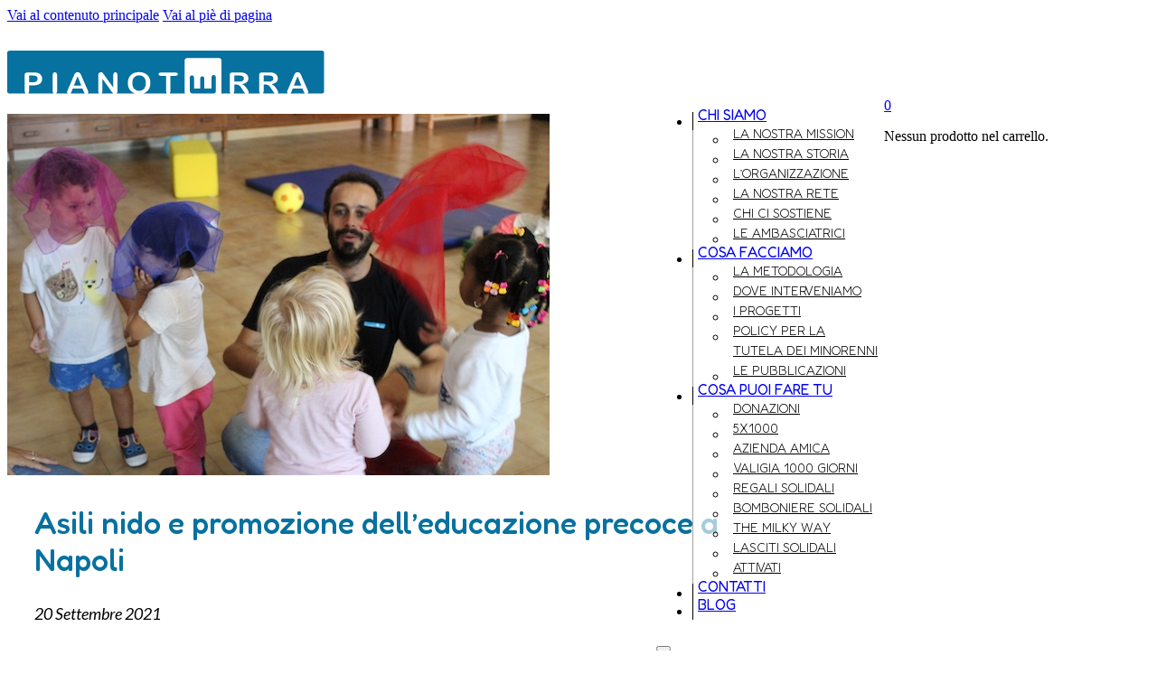

--- FILE ---
content_type: text/html; charset=UTF-8
request_url: https://pianoterra.net/2021/09/20/asili-nido-promozione-delleducazione-precoce-napoli/
body_size: 20620
content:
<!DOCTYPE html>
<html lang="it-IT">
<head>
<meta charset="UTF-8">
<meta name="viewport" content="width=device-width, initial-scale=1">
<title>Asili nido e promozione dell’educazione precoce a Napoli &#8211; Pianoterra ETS</title>
<meta name='robots' content='max-image-preview:large' />
<link rel='dns-prefetch' href='//www.googletagmanager.com' />
<link rel='dns-prefetch' href='//fonts.googleapis.com' />
<link rel="alternate" type="application/rss+xml" title="Pianoterra ETS &raquo; Feed" href="https://pianoterra.net/feed/" />
<link rel="alternate" type="application/rss+xml" title="Pianoterra ETS &raquo; Feed dei commenti" href="https://pianoterra.net/comments/feed/" />
<link rel="alternate" title="oEmbed (JSON)" type="application/json+oembed" href="https://pianoterra.net/wp-json/oembed/1.0/embed?url=https%3A%2F%2Fpianoterra.net%2F2021%2F09%2F20%2Fasili-nido-promozione-delleducazione-precoce-napoli%2F" />
<link rel="alternate" title="oEmbed (XML)" type="text/xml+oembed" href="https://pianoterra.net/wp-json/oembed/1.0/embed?url=https%3A%2F%2Fpianoterra.net%2F2021%2F09%2F20%2Fasili-nido-promozione-delleducazione-precoce-napoli%2F&#038;format=xml" />
<link rel="preconnect" href="https://fonts.gstatic.com/" crossorigin><style id='wp-img-auto-sizes-contain-inline-css'>
img:is([sizes=auto i],[sizes^="auto," i]){contain-intrinsic-size:3000px 1500px}
/*# sourceURL=wp-img-auto-sizes-contain-inline-css */
</style>
<link rel='stylesheet' id='sbi_styles-css' href='https://pianoterra.net/wp-content/plugins/instagram-feed/css/sbi-styles.min.css?ver=6.10.0' media='all' />
<style id='classic-theme-styles-inline-css'>
/*! This file is auto-generated */
.wp-block-button__link{color:#fff;background-color:#32373c;border-radius:9999px;box-shadow:none;text-decoration:none;padding:calc(.667em + 2px) calc(1.333em + 2px);font-size:1.125em}.wp-block-file__button{background:#32373c;color:#fff;text-decoration:none}
/*# sourceURL=/wp-includes/css/classic-themes.min.css */
</style>
<style id='woocommerce-inline-inline-css'>
.woocommerce form .form-row .required { visibility: visible; }
/*# sourceURL=woocommerce-inline-inline-css */
</style>
<link rel='stylesheet' id='brands-styles-css' href='https://pianoterra.net/wp-content/plugins/woocommerce/assets/css/brands.css?ver=10.3.7' media='all' />
<link rel='stylesheet' id='bricks-frontend-css' href='https://pianoterra.net/wp-content/themes/bricks/assets/css/frontend-layer.min.css?ver=1762861758' media='all' />
<link rel='stylesheet' id='bricks-child-css' href='https://pianoterra.net/wp-content/themes/bricks-child/style.css?ver=1749048546' media='all' />
<link rel='stylesheet' id='bricks-woocommerce-css' href='https://pianoterra.net/wp-content/themes/bricks/assets/css/integrations/woocommerce-layer.min.css?ver=1762861758' media='all' />
<link rel='stylesheet' id='bricks-font-awesome-6-brands-css' href='https://pianoterra.net/wp-content/themes/bricks/assets/css/libs/font-awesome-6-brands-layer.min.css?ver=1762861758' media='all' />
<link rel='stylesheet' id='bricks-themify-icons-css' href='https://pianoterra.net/wp-content/themes/bricks/assets/css/libs/themify-icons-layer.min.css?ver=1762861758' media='all' />
<style id='bricks-frontend-inline-inline-css'>
html {scroll-behavior: smooth}:root {}:root {--bricks-color-0e1239: #f5f5f5;--bricks-color-2ca3b0: #e0e0e0;--bricks-color-dbe79d: #9e9e9e;--bricks-color-b13162: #616161;--bricks-color-7e26ac: #424242;--bricks-color-b49994: #212121;--bricks-color-955d5a: #ffeb3b;--bricks-color-14aded: #ffc107;--bricks-color-ca8e99: #ff9800;--bricks-color-d82faa: #ff5722;--bricks-color-111151: #f44336;--bricks-color-6ad95e: #9c27b0;--bricks-color-e10c2f: #2196f3;--bricks-color-92a39f: #03a9f4;--bricks-color-9e0cc4: #81D4FA;--bricks-color-8c2208: #4caf50;--bricks-color-1444ec: #8bc34a;--bricks-color-bebbb4: #cddc39;}.sfondo { background-color: rgb(7 113 159 / 40%);}#brxe-nkbirr {max-width: 320px}#brxe-nlttat {display: flex; align-self: flex-start !important}#brxe-oshqey {align-self: stretch !important; width: 100%; width: 1440px; padding-top: 50px; padding-bottom: 25px; flex-direction: row; justify-content: space-between; align-items: flex-start}@media (max-width: 478px) {#brxe-oshqey {padding-top: 25px; padding-right: 15px}}#brxe-hssygm {position: fixed; top: 0px; z-index: 99; align-self: flex-start !important; justify-content: flex-start}.head-home { display: none; } .page-id-10 .head-home { display: flex; }#brxe-adgnan {max-width: 300px}@media (max-width: 478px) {#brxe-adgnan {align-self: flex-start; max-width: 200px}}@layer bricks {@media (max-width: 767px) {#brxe-rubukx .bricks-nav-menu-wrapper { display: none; }#brxe-rubukx .bricks-mobile-menu-toggle { display: block; }}}#brxe-rubukx {font-family: "Fredoka"; font-size: 16px}#brxe-rubukx .bricks-nav-menu .sub-menu > li > a {font-size: 14px}#brxe-rubukx .bricks-nav-menu .sub-menu > li > .brx-submenu-toggle > * {font-size: 14px}@media (max-width: 478px) {#brxe-rubukx {margin-bottom: 15px}}#brxe-iivgbu {display: flex; justify-content: flex-end; align-self: flex-end !important; width: 100%}@media (max-width: 478px) {#brxe-iivgbu {width: auto; position: relative; top: -5px; flex-direction: column}}#brxe-wvvhmz {align-self: center !important; flex-direction: row; width: 90%; padding-top: 30px; align-items: center; max-width: 1440px; justify-content: center}@media (max-width: 478px) {#brxe-wvvhmz {align-items: center; justify-content: space-between; align-self: center !important; width: 95%}}#brxe-xucrgy {width: 100%; max-width: 100%; position: fixed; display: none; z-index: 99999; background-color: #ffffff; height: 100px}.home .head-int { display: none; } .single .head-int { display: block !important; }#brxe-ecvfci {width: 33%}#brxe-pvretu {font-family: "Fredoka"; font-weight: 500; font-size: 34px; color: #07719f}#brxe-usfcso {font-family: "Lato"; font-weight: 400; font-size: 18px; font-style: italic}#brxe-vorvfj {width: 67%; padding-left: 30px; align-self: center !important}#brxe-tqdapg {flex-direction: row; width: 90%; max-width: 1440px}#brxe-kmuhyq a, #brxe-kmuhyq a strong { color: #07719f !important;}#brxe-ljkkhw li {margin-top: 50px}#brxe-umzumt {width: 90%; max-width: 1440px; padding-top: 50px; padding-bottom: 75px}#brxe-spcdth {font-family: "Fredoka"; font-weight: 500; text-align: center; color: #ffffff; font-size: 20px; width: 100%}@media (max-width: 478px) {#brxe-spcdth {font-size: 30px}}#brxe-rexbnl {width: 100%}@media (max-width: 478px) {#brxe-rexbnl {padding-top: 10px; padding-bottom: 10px}}#brxe-pjlagu {background-color: #07719f; display: none}@media (max-width: 478px) {#brxe-pjlagu {display: flex}}#brxe-jetyor {color: #ffffff; font-size: 35px; line-height: 1; font-family: "Fredoka"; font-weight: 500}#brxe-opgvxz {background-color: #07719f; width: 80%; flex-direction: row}#brxe-yxwhpc {color: #ffffff; font-size: 35px; line-height: 1; font-family: "Fredoka"; font-weight: 500; text-align: center; width: 100%}span.mio-span { letter-spacing: 4px;}#brxe-zvealb {background-color: #de4446; border-radius: 10px; display: grid; align-items: initial; width: 20%; position: static; min-height: 120px; align-items: center; z-index: 9999}#brxe-vvrrla {flex-direction: row; justify-content: center; max-height: 70px; align-self: center !important; align-items: center; width: 1440px; grid-template-columns: 76.7% 23.3%; max-width: 90%}#brxe-ivvsyn {position: static; bottom: 0px; padding-top: 20px; padding-bottom: 20px; background-color: #07719f; flex-direction: row; display: flex; max-height: 85px}@media (max-width: 478px) {#brxe-ivvsyn {display: none}}#brxe-rcovey:not(.tag), #brxe-rcovey img {object-fit: fill}#brxe-rcovey {max-width: 90%}@media (max-width: 478px) {#brxe-rcovey {max-width: 80%}}#brxe-uchgoj {display: flex; justify-content: flex-start; height: 100%; flex-direction: row; flex-wrap: nowrap; position: static; max-width: 100%; min-height: 100%; align-self: flex-start !important; width: 100%}@media (max-width: 478px) {#brxe-uchgoj {align-self: center !important; justify-content: center; align-items: center}}#brxe-bwpwju {height: 100%; align-items: flex-start; width: 25%; margin-right: 5%}@media (max-width: 478px) {#brxe-bwpwju {width: 100%; padding-bottom: 45px; margin-right: -}}#brxe-shtfyl {line-height: 1.5; font-family: "Lato"}#brxe-shtfyl a {line-height: 1.5; font-family: "Lato"; font-size: inherit}strong { font-weight: bolder; color: #000; } @media (max-width: 478px) {#brxe-shtfyl {text-align: center; width: 100%}#brxe-shtfyl a {text-align: center; font-size: inherit}}#brxe-oyfgeo {width: 20%; margin-right: 5%}@media (max-width: 478px) {#brxe-oyfgeo {width: 100%; padding-bottom: 45px; margin-right: -}}#brxe-hceqfn {font-family: "Lato"; line-height: 1.5}#brxe-hceqfn a {font-family: "Lato"; line-height: 1.5; font-size: inherit}@media (max-width: 478px) {#brxe-hceqfn {text-align: center; width: 100%}#brxe-hceqfn a {text-align: center; font-size: inherit}}#brxe-egpbhe {width: 20%; margin-right: 5%}@media (max-width: 478px) {#brxe-egpbhe {width: 100%; padding-bottom: 45px; margin-right: -}}#brxe-lwiech {font-family: "Lato"; line-height: 1.5}#brxe-lwiech a {font-family: "Lato"; line-height: 1.5; font-size: inherit}@media (max-width: 478px) {#brxe-lwiech {text-align: center; width: 100%}#brxe-lwiech a {text-align: center; font-size: inherit}}#brxe-jbjuao li.has-link a, #brxe-jbjuao li.no-link {color: #c8c8c8; font-size: 24px; width: 45px; height: 45px}#brxe-jbjuao .repeater-item:nth-child(1) {background-color: #07719f}#brxe-jbjuao .repeater-item:nth-child(2) {background-color: #07719f}#brxe-jbjuao .repeater-item:nth-child(3) {background-color: #07719f}#brxe-jbjuao .repeater-item:nth-child(4) {background-color: #07719f}#brxe-jbjuao {gap: 20px}#brxe-jbjuao li {margin-top: 160px; border-radius: 50%}@media (max-width: 478px) {#brxe-jbjuao li.has-link a, #brxe-jbjuao li.no-link {align-items: center; justify-content: center}#brxe-jbjuao li {margin-top: 75px}}#brxe-ajzdja {width: 20%}@media (max-width: 478px) {#brxe-ajzdja {width: 100%; flex-direction: column; align-self: center !important; justify-content: center; align-items: center}}#brxe-wvnpno {align-self: stretch !important; width: 100%; flex-direction: row; background-color: #c8c8c8; height: 100%; padding-top: 50px; padding-bottom: 25px; width: 1440px; max-width: 90%}@media (max-width: 478px) {#brxe-wvnpno {flex-direction: column; align-self: center !important; justify-content: center; align-items: center; max-width: 95%}}#brxe-scxoic {background-color: #c8c8c8}#brxe-xxptln {color: #212121; font-family: "Lato"}#brxe-xxptln a {color: #212121; font-family: "Lato"; font-size: inherit}#brxe-eqxphd {display: inline-block; width: 25%; padding-right: 25px; padding-left: 25px}@media (max-width: 478px) {#brxe-eqxphd {width: 100%}}#brxe-rpgcdm {color: #212121; font-family: "Lato"}#brxe-rpgcdm a {color: #212121; font-family: "Lato"; font-size: inherit}#brxe-ulyofn {display: inline-block; width: 25%; padding-right: 25px; padding-left: 25px}@media (max-width: 478px) {#brxe-ulyofn {width: 100%; padding-top: 10px}}#brxe-kpiuts {color: #212121; font-family: "Lato"}#brxe-kpiuts a {color: #212121; font-family: "Lato"; font-size: inherit}#brxe-jxrvcc {display: inline-block; width: 25%; padding-right: 25px; padding-left: 25px}@media (max-width: 478px) {#brxe-jxrvcc {width: 100%; padding-top: 10px}}#brxe-pasoji {color: #07719f; font-family: "Lato"; font-weight: 700}#brxe-pasoji a {color: #07719f; font-family: "Lato"; font-weight: 700; font-size: inherit}#brxe-pasoji strong { color: #07719f;}#brxe-bbhbla {display: inline-block; width: 25%; padding-right: 25px; padding-left: 25px}@media (max-width: 478px) {#brxe-bbhbla {width: 100%; padding-top: 10px}}#brxe-pcydwh {width: 100%; display: inline-block; flex-direction: row}@media (max-width: 478px) {#brxe-pcydwh {display: flex; flex-direction: column; align-self: center !important; justify-content: center; align-items: center}}#brxe-yksres {margin-right: 0; margin-left: 0; background-color: #ffffff; color: #ffffff; padding-top: 20px; padding-bottom: 20px; width: 1440px; max-width: 90%}@media (max-width: 478px) {#brxe-yksres {flex-direction: column}}#brxe-vhrgqw {color: #ffffff; font-size: 20px; font-family: "Fredoka"; font-weight: 500; padding-top: 5px; padding-right: 20px; padding-bottom: 5px; padding-left: 20px; border-radius: 10px}#brxe-genwya {display: none; background-color: #de4446; position: fixed; z-index: 9999; left: 20px; bottom: 65px; border-radius: 10px}main#brx-content { padding-top: 100px; } .home main#brx-content { padding-top: unset; } .page #brxe-xucrgy, .progetti-pianoterra-template-default #brxe-xucrgy, .woocommerce-page #brxe-xucrgy { display: block; } .home.page #brxe-xucrgy { display: none; } body.bricks-is-frontend :focus { outline: unset; }
/*# sourceURL=bricks-frontend-inline-inline-css */
</style>
<link rel='stylesheet' id='bricks-google-fonts-css' href='https://fonts.googleapis.com/css2?family=Fredoka:wght@300;400;500;600;700&#038;display=swap&#038;family=Lato:ital,wght@0,100;0,300;0,400;0,700;0,900;1,100;1,300;1,400;1,700;1,900&#038;display=swap' media='all' />
<link rel='stylesheet' id='sib-front-css-css' href='https://pianoterra.net/wp-content/plugins/mailin/css/mailin-front.css?ver=6.9' media='all' />
<script src="https://pianoterra.net/wp-includes/js/jquery/jquery.min.js?ver=3.7.1" id="jquery-core-js"></script>
<script src="https://pianoterra.net/wp-includes/js/jquery/jquery-migrate.min.js?ver=3.4.1" id="jquery-migrate-js"></script>
<script src="https://pianoterra.net/wp-content/plugins/woocommerce/assets/js/jquery-blockui/jquery.blockUI.min.js?ver=2.7.0-wc.10.3.7" id="wc-jquery-blockui-js" defer data-wp-strategy="defer"></script>
<script id="wc-add-to-cart-js-extra">
var wc_add_to_cart_params = {"ajax_url":"/wp-admin/admin-ajax.php","wc_ajax_url":"/?wc-ajax=%%endpoint%%","i18n_view_cart":"Visualizza carrello","cart_url":"https://pianoterra.net/carrello/","is_cart":"","cart_redirect_after_add":"no"};
//# sourceURL=wc-add-to-cart-js-extra
</script>
<script src="https://pianoterra.net/wp-content/plugins/woocommerce/assets/js/frontend/add-to-cart.min.js?ver=10.3.7" id="wc-add-to-cart-js" defer data-wp-strategy="defer"></script>
<script src="https://pianoterra.net/wp-content/plugins/woocommerce/assets/js/js-cookie/js.cookie.min.js?ver=2.1.4-wc.10.3.7" id="wc-js-cookie-js" defer data-wp-strategy="defer"></script>
<script id="woocommerce-js-extra">
var woocommerce_params = {"ajax_url":"/wp-admin/admin-ajax.php","wc_ajax_url":"/?wc-ajax=%%endpoint%%","i18n_password_show":"Mostra password","i18n_password_hide":"Nascondi password"};
//# sourceURL=woocommerce-js-extra
</script>
<script src="https://pianoterra.net/wp-content/plugins/woocommerce/assets/js/frontend/woocommerce.min.js?ver=10.3.7" id="woocommerce-js" defer data-wp-strategy="defer"></script>

<!-- Snippet del tag Google (gtag.js) aggiunto da Site Kit -->
<!-- Snippet Google Analytics aggiunto da Site Kit -->
<script src="https://www.googletagmanager.com/gtag/js?id=GT-5MCCM4DL" id="google_gtagjs-js" async></script>
<script id="google_gtagjs-js-after">
window.dataLayer = window.dataLayer || [];function gtag(){dataLayer.push(arguments);}
gtag("set","linker",{"domains":["pianoterra.net"]});
gtag("js", new Date());
gtag("set", "developer_id.dZTNiMT", true);
gtag("config", "GT-5MCCM4DL");
//# sourceURL=google_gtagjs-js-after
</script>
<script id="sib-front-js-js-extra">
var sibErrMsg = {"invalidMail":"Please fill out valid email address","requiredField":"Please fill out required fields","invalidDateFormat":"Please fill out valid date format","invalidSMSFormat":"Please fill out valid phone number"};
var ajax_sib_front_object = {"ajax_url":"https://pianoterra.net/wp-admin/admin-ajax.php","ajax_nonce":"08307c1354","flag_url":"https://pianoterra.net/wp-content/plugins/mailin/img/flags/"};
//# sourceURL=sib-front-js-js-extra
</script>
<script src="https://pianoterra.net/wp-content/plugins/mailin/js/mailin-front.js?ver=1768526842" id="sib-front-js-js"></script>
<link rel="https://api.w.org/" href="https://pianoterra.net/wp-json/" /><link rel="alternate" title="JSON" type="application/json" href="https://pianoterra.net/wp-json/wp/v2/posts/10381" /><link rel="EditURI" type="application/rsd+xml" title="RSD" href="https://pianoterra.net/xmlrpc.php?rsd" />
<meta name="generator" content="WordPress 6.9" />
<meta name="generator" content="WooCommerce 10.3.7" />
<link rel="canonical" href="https://pianoterra.net/2021/09/20/asili-nido-promozione-delleducazione-precoce-napoli/" />
<link rel='shortlink' href='https://pianoterra.net/?p=10381' />
<meta name="generator" content="Site Kit by Google 1.170.0" /><script>
jQuery(document).ready(function() {
  jQuery('ul.sub-menu').on('mouseenter', function() {
    jQuery(this).parent('.menu-item-has-children').find('> a').addClass('attivo');
  });

  jQuery('ul.sub-menu').on('mouseleave', function() {
    jQuery(this).parent('.menu-item-has-children').find('> a').removeClass('attivo');
  });
});

</script>
	<noscript><style>.woocommerce-product-gallery{ opacity: 1 !important; }</style></noscript>
	<link rel="icon" href="https://pianoterra.net/wp-content/uploads/2023/07/unnamed-2.png" sizes="32x32" />
<link rel="icon" href="https://pianoterra.net/wp-content/uploads/2023/07/unnamed-2.png" sizes="192x192" />
<link rel="apple-touch-icon" href="https://pianoterra.net/wp-content/uploads/2023/07/unnamed-2.png" />
<meta name="msapplication-TileImage" content="https://pianoterra.net/wp-content/uploads/2023/07/unnamed-2.png" />

<meta property="og:url" content="https://pianoterra.net/2021/09/20/asili-nido-promozione-delleducazione-precoce-napoli/" />
<meta property="og:site_name" content="Pianoterra ETS" />
<meta property="og:title" content="Asili nido e promozione dell’educazione precoce a Napoli" />
<meta property="og:description" content="Dedichiamo il primo approfondimento sui servizi educativi per la fascia 0-3 anni alla città di Napoli, dove per tre anni abbiamo gestito un hub del progetto NEST, un’iniziativa di progettazione partecipata attuato in quattro città italiane grazie al sostegno dell’impresa sociale Con i bambini nell’ambito del Fondo per il contrasto alla povertà educativa minorile. Ad [&hellip;]" />
<meta property="og:image" content="https://pianoterra.net/wp-content/uploads/2021/09/nido-blog.jpg" />
<meta property="og:type" content="article" />
<link rel='stylesheet' id='wc-blocks-style-css' href='https://pianoterra.net/wp-content/plugins/woocommerce/assets/client/blocks/wc-blocks.css?ver=wc-10.3.7' media='all' />
<style id='global-styles-inline-css'>
:root{--wp--preset--aspect-ratio--square: 1;--wp--preset--aspect-ratio--4-3: 4/3;--wp--preset--aspect-ratio--3-4: 3/4;--wp--preset--aspect-ratio--3-2: 3/2;--wp--preset--aspect-ratio--2-3: 2/3;--wp--preset--aspect-ratio--16-9: 16/9;--wp--preset--aspect-ratio--9-16: 9/16;--wp--preset--color--black: #000000;--wp--preset--color--cyan-bluish-gray: #abb8c3;--wp--preset--color--white: #ffffff;--wp--preset--color--pale-pink: #f78da7;--wp--preset--color--vivid-red: #cf2e2e;--wp--preset--color--luminous-vivid-orange: #ff6900;--wp--preset--color--luminous-vivid-amber: #fcb900;--wp--preset--color--light-green-cyan: #7bdcb5;--wp--preset--color--vivid-green-cyan: #00d084;--wp--preset--color--pale-cyan-blue: #8ed1fc;--wp--preset--color--vivid-cyan-blue: #0693e3;--wp--preset--color--vivid-purple: #9b51e0;--wp--preset--gradient--vivid-cyan-blue-to-vivid-purple: linear-gradient(135deg,rgb(6,147,227) 0%,rgb(155,81,224) 100%);--wp--preset--gradient--light-green-cyan-to-vivid-green-cyan: linear-gradient(135deg,rgb(122,220,180) 0%,rgb(0,208,130) 100%);--wp--preset--gradient--luminous-vivid-amber-to-luminous-vivid-orange: linear-gradient(135deg,rgb(252,185,0) 0%,rgb(255,105,0) 100%);--wp--preset--gradient--luminous-vivid-orange-to-vivid-red: linear-gradient(135deg,rgb(255,105,0) 0%,rgb(207,46,46) 100%);--wp--preset--gradient--very-light-gray-to-cyan-bluish-gray: linear-gradient(135deg,rgb(238,238,238) 0%,rgb(169,184,195) 100%);--wp--preset--gradient--cool-to-warm-spectrum: linear-gradient(135deg,rgb(74,234,220) 0%,rgb(151,120,209) 20%,rgb(207,42,186) 40%,rgb(238,44,130) 60%,rgb(251,105,98) 80%,rgb(254,248,76) 100%);--wp--preset--gradient--blush-light-purple: linear-gradient(135deg,rgb(255,206,236) 0%,rgb(152,150,240) 100%);--wp--preset--gradient--blush-bordeaux: linear-gradient(135deg,rgb(254,205,165) 0%,rgb(254,45,45) 50%,rgb(107,0,62) 100%);--wp--preset--gradient--luminous-dusk: linear-gradient(135deg,rgb(255,203,112) 0%,rgb(199,81,192) 50%,rgb(65,88,208) 100%);--wp--preset--gradient--pale-ocean: linear-gradient(135deg,rgb(255,245,203) 0%,rgb(182,227,212) 50%,rgb(51,167,181) 100%);--wp--preset--gradient--electric-grass: linear-gradient(135deg,rgb(202,248,128) 0%,rgb(113,206,126) 100%);--wp--preset--gradient--midnight: linear-gradient(135deg,rgb(2,3,129) 0%,rgb(40,116,252) 100%);--wp--preset--font-size--small: 13px;--wp--preset--font-size--medium: 20px;--wp--preset--font-size--large: 36px;--wp--preset--font-size--x-large: 42px;--wp--preset--spacing--20: 0.44rem;--wp--preset--spacing--30: 0.67rem;--wp--preset--spacing--40: 1rem;--wp--preset--spacing--50: 1.5rem;--wp--preset--spacing--60: 2.25rem;--wp--preset--spacing--70: 3.38rem;--wp--preset--spacing--80: 5.06rem;--wp--preset--shadow--natural: 6px 6px 9px rgba(0, 0, 0, 0.2);--wp--preset--shadow--deep: 12px 12px 50px rgba(0, 0, 0, 0.4);--wp--preset--shadow--sharp: 6px 6px 0px rgba(0, 0, 0, 0.2);--wp--preset--shadow--outlined: 6px 6px 0px -3px rgb(255, 255, 255), 6px 6px rgb(0, 0, 0);--wp--preset--shadow--crisp: 6px 6px 0px rgb(0, 0, 0);}:where(.is-layout-flex){gap: 0.5em;}:where(.is-layout-grid){gap: 0.5em;}body .is-layout-flex{display: flex;}.is-layout-flex{flex-wrap: wrap;align-items: center;}.is-layout-flex > :is(*, div){margin: 0;}body .is-layout-grid{display: grid;}.is-layout-grid > :is(*, div){margin: 0;}:where(.wp-block-columns.is-layout-flex){gap: 2em;}:where(.wp-block-columns.is-layout-grid){gap: 2em;}:where(.wp-block-post-template.is-layout-flex){gap: 1.25em;}:where(.wp-block-post-template.is-layout-grid){gap: 1.25em;}.has-black-color{color: var(--wp--preset--color--black) !important;}.has-cyan-bluish-gray-color{color: var(--wp--preset--color--cyan-bluish-gray) !important;}.has-white-color{color: var(--wp--preset--color--white) !important;}.has-pale-pink-color{color: var(--wp--preset--color--pale-pink) !important;}.has-vivid-red-color{color: var(--wp--preset--color--vivid-red) !important;}.has-luminous-vivid-orange-color{color: var(--wp--preset--color--luminous-vivid-orange) !important;}.has-luminous-vivid-amber-color{color: var(--wp--preset--color--luminous-vivid-amber) !important;}.has-light-green-cyan-color{color: var(--wp--preset--color--light-green-cyan) !important;}.has-vivid-green-cyan-color{color: var(--wp--preset--color--vivid-green-cyan) !important;}.has-pale-cyan-blue-color{color: var(--wp--preset--color--pale-cyan-blue) !important;}.has-vivid-cyan-blue-color{color: var(--wp--preset--color--vivid-cyan-blue) !important;}.has-vivid-purple-color{color: var(--wp--preset--color--vivid-purple) !important;}.has-black-background-color{background-color: var(--wp--preset--color--black) !important;}.has-cyan-bluish-gray-background-color{background-color: var(--wp--preset--color--cyan-bluish-gray) !important;}.has-white-background-color{background-color: var(--wp--preset--color--white) !important;}.has-pale-pink-background-color{background-color: var(--wp--preset--color--pale-pink) !important;}.has-vivid-red-background-color{background-color: var(--wp--preset--color--vivid-red) !important;}.has-luminous-vivid-orange-background-color{background-color: var(--wp--preset--color--luminous-vivid-orange) !important;}.has-luminous-vivid-amber-background-color{background-color: var(--wp--preset--color--luminous-vivid-amber) !important;}.has-light-green-cyan-background-color{background-color: var(--wp--preset--color--light-green-cyan) !important;}.has-vivid-green-cyan-background-color{background-color: var(--wp--preset--color--vivid-green-cyan) !important;}.has-pale-cyan-blue-background-color{background-color: var(--wp--preset--color--pale-cyan-blue) !important;}.has-vivid-cyan-blue-background-color{background-color: var(--wp--preset--color--vivid-cyan-blue) !important;}.has-vivid-purple-background-color{background-color: var(--wp--preset--color--vivid-purple) !important;}.has-black-border-color{border-color: var(--wp--preset--color--black) !important;}.has-cyan-bluish-gray-border-color{border-color: var(--wp--preset--color--cyan-bluish-gray) !important;}.has-white-border-color{border-color: var(--wp--preset--color--white) !important;}.has-pale-pink-border-color{border-color: var(--wp--preset--color--pale-pink) !important;}.has-vivid-red-border-color{border-color: var(--wp--preset--color--vivid-red) !important;}.has-luminous-vivid-orange-border-color{border-color: var(--wp--preset--color--luminous-vivid-orange) !important;}.has-luminous-vivid-amber-border-color{border-color: var(--wp--preset--color--luminous-vivid-amber) !important;}.has-light-green-cyan-border-color{border-color: var(--wp--preset--color--light-green-cyan) !important;}.has-vivid-green-cyan-border-color{border-color: var(--wp--preset--color--vivid-green-cyan) !important;}.has-pale-cyan-blue-border-color{border-color: var(--wp--preset--color--pale-cyan-blue) !important;}.has-vivid-cyan-blue-border-color{border-color: var(--wp--preset--color--vivid-cyan-blue) !important;}.has-vivid-purple-border-color{border-color: var(--wp--preset--color--vivid-purple) !important;}.has-vivid-cyan-blue-to-vivid-purple-gradient-background{background: var(--wp--preset--gradient--vivid-cyan-blue-to-vivid-purple) !important;}.has-light-green-cyan-to-vivid-green-cyan-gradient-background{background: var(--wp--preset--gradient--light-green-cyan-to-vivid-green-cyan) !important;}.has-luminous-vivid-amber-to-luminous-vivid-orange-gradient-background{background: var(--wp--preset--gradient--luminous-vivid-amber-to-luminous-vivid-orange) !important;}.has-luminous-vivid-orange-to-vivid-red-gradient-background{background: var(--wp--preset--gradient--luminous-vivid-orange-to-vivid-red) !important;}.has-very-light-gray-to-cyan-bluish-gray-gradient-background{background: var(--wp--preset--gradient--very-light-gray-to-cyan-bluish-gray) !important;}.has-cool-to-warm-spectrum-gradient-background{background: var(--wp--preset--gradient--cool-to-warm-spectrum) !important;}.has-blush-light-purple-gradient-background{background: var(--wp--preset--gradient--blush-light-purple) !important;}.has-blush-bordeaux-gradient-background{background: var(--wp--preset--gradient--blush-bordeaux) !important;}.has-luminous-dusk-gradient-background{background: var(--wp--preset--gradient--luminous-dusk) !important;}.has-pale-ocean-gradient-background{background: var(--wp--preset--gradient--pale-ocean) !important;}.has-electric-grass-gradient-background{background: var(--wp--preset--gradient--electric-grass) !important;}.has-midnight-gradient-background{background: var(--wp--preset--gradient--midnight) !important;}.has-small-font-size{font-size: var(--wp--preset--font-size--small) !important;}.has-medium-font-size{font-size: var(--wp--preset--font-size--medium) !important;}.has-large-font-size{font-size: var(--wp--preset--font-size--large) !important;}.has-x-large-font-size{font-size: var(--wp--preset--font-size--x-large) !important;}
/*# sourceURL=global-styles-inline-css */
</style>
<link rel='stylesheet' id='wp-block-library-css' href='https://pianoterra.net/wp-includes/css/dist/block-library/style.min.css?ver=6.9' media='all' />
<style id='wp-block-library-inline-css'>
:where(figure) { margin: 0; }
/*wp_block_styles_on_demand_placeholder:696e1031e6a79*/
/*# sourceURL=wp-block-library-inline-css */
</style>
</head>

<body class="wp-singular post-template-default single single-post postid-10381 single-format-standard wp-theme-bricks wp-child-theme-bricks-child theme-bricks woocommerce-no-js brx-body bricks-is-frontend wp-embed-responsive">		<a class="skip-link" href="#brx-content">Vai al contenuto principale</a>

					<a class="skip-link" href="#brx-footer">Vai al piè di pagina</a>
			<header id="brx-header"><section id="brxe-hssygm" class="brxe-section head-home bricks-lazy-hidden"><div id="brxe-oshqey" class="brxe-container bricks-lazy-hidden"><img width="430" height="59" src="data:image/svg+xml,%3Csvg%20xmlns=&#039;http://www.w3.org/2000/svg&#039;%20viewBox=&#039;0%200%20430%2059&#039;%3E%3C/svg%3E" class="brxe-image css-filter size-full bricks-lazy-hidden" alt="" id="brxe-nkbirr" loading="lazy" decoding="async" data-src="https://pianoterra.net/wp-content/uploads/2023/06/logo.png" data-type="string" data-sizes="(max-width: 430px) 100vw, 430px" data-srcset="https://pianoterra.net/wp-content/uploads/2023/06/logo.png 430w, https://pianoterra.net/wp-content/uploads/2023/06/logo-300x41.png 300w" /><div id="brxe-nlttat" class="brxe-div bricks-lazy-hidden"></div></div></section><section id="brxe-xucrgy" class="brxe-section head-int bricks-lazy-hidden"><div id="brxe-wvvhmz" class="brxe-container bricks-lazy-hidden"><a id="brxe-adgnan" class="brxe-image tag" href="https://pianoterra.net/"><img width="351" height="48" src="data:image/svg+xml,%3Csvg%20xmlns=&#039;http://www.w3.org/2000/svg&#039;%20viewBox=&#039;0%200%20351%2048&#039;%3E%3C/svg%3E" class="css-filter size-full bricks-lazy-hidden" alt="" decoding="async" data-src="https://pianoterra.net/wp-content/uploads/2023/05/Risorsa-5.png" data-type="string" data-sizes="(max-width: 351px) 100vw, 351px" data-srcset="https://pianoterra.net/wp-content/uploads/2023/05/Risorsa-5.png 351w, https://pianoterra.net/wp-content/uploads/2023/05/Risorsa-5-300x41.png 300w" /></a><div id="brxe-iivgbu" class="brxe-div bricks-lazy-hidden"><div id="brxe-rubukx" data-script-id="rubukx" class="brxe-nav-menu"><nav class="bricks-nav-menu-wrapper mobile_landscape"><ul id="menu-top" class="bricks-nav-menu"><li id="menu-item-11929" class="menu-item menu-item-type-custom menu-item-object-custom menu-item-has-children menu-item-11929 bricks-menu-item"><div class="brx-submenu-toggle icon-right"><a href="#" data-brx-anchor="true">CHI SIAMO</a><button aria-expanded="false" aria-label="CHI SIAMO Sottomenu"><svg xmlns="http://www.w3.org/2000/svg" viewBox="0 0 12 12" fill="none" class="menu-item-icon"><path d="M1.50002 4L6.00002 8L10.5 4" stroke-width="1.5" stroke="currentcolor"></path></svg></button></div>
<ul class="sub-menu">
	<li id="menu-item-16768" class="menu-item menu-item-type-post_type menu-item-object-page menu-item-16768 bricks-menu-item"><a href="https://pianoterra.net/la-nostra-mission/">la nostra mission</a></li>
	<li id="menu-item-11978" class="menu-item menu-item-type-post_type menu-item-object-page menu-item-11978 bricks-menu-item"><a href="https://pianoterra.net/la-nostra-storia/">la nostra storia</a></li>
	<li id="menu-item-11977" class="menu-item menu-item-type-post_type menu-item-object-page menu-item-11977 bricks-menu-item"><a href="https://pianoterra.net/lorganizzazione/">l’organizzazione</a></li>
	<li id="menu-item-11976" class="menu-item menu-item-type-post_type menu-item-object-page menu-item-11976 bricks-menu-item"><a href="https://pianoterra.net/la-nostra-rete/">la nostra rete</a></li>
	<li id="menu-item-11975" class="menu-item menu-item-type-post_type menu-item-object-page menu-item-11975 bricks-menu-item"><a href="https://pianoterra.net/chi-ci-sostiene/">chi ci sostiene</a></li>
	<li id="menu-item-11974" class="menu-item menu-item-type-post_type menu-item-object-page menu-item-11974 bricks-menu-item"><a href="https://pianoterra.net/le-ambasciatrici/">le ambasciatrici</a></li>
</ul>
</li>
<li id="menu-item-11930" class="cosa menu-item menu-item-type-custom menu-item-object-custom menu-item-has-children menu-item-11930 bricks-menu-item"><div class="brx-submenu-toggle icon-right"><a href="#" data-brx-anchor="true">COSA FACCIAMO</a><button aria-expanded="false" aria-label="COSA FACCIAMO Sottomenu"><svg xmlns="http://www.w3.org/2000/svg" viewBox="0 0 12 12" fill="none" class="menu-item-icon"><path d="M1.50002 4L6.00002 8L10.5 4" stroke-width="1.5" stroke="currentcolor"></path></svg></button></div>
<ul class="sub-menu">
	<li id="menu-item-12272" class="menu-item menu-item-type-post_type menu-item-object-page menu-item-12272 bricks-menu-item"><a href="https://pianoterra.net/la-metodologia/">la metodologia</a></li>
	<li id="menu-item-12270" class="menu-item menu-item-type-post_type menu-item-object-page menu-item-12270 bricks-menu-item"><a href="https://pianoterra.net/dove-interveniamo/">dove interveniamo</a></li>
	<li id="menu-item-12271" class="menu-item menu-item-type-post_type menu-item-object-page menu-item-12271 bricks-menu-item"><a href="https://pianoterra.net/i-progetti/">i progetti</a></li>
	<li id="menu-item-17114" class="menu-item menu-item-type-post_type menu-item-object-page menu-item-17114 bricks-menu-item"><a href="https://pianoterra.net/policy-per-la-tutela-dei-minorenni/">Policy per la<br> tutela dei minorenni</a></li>
	<li id="menu-item-12273" class="menu-item menu-item-type-post_type menu-item-object-page menu-item-12273 bricks-menu-item"><a href="https://pianoterra.net/le-pubblicazioni/">le pubblicazioni</a></li>
</ul>
</li>
<li id="menu-item-11931" class="puoi menu-item menu-item-type-custom menu-item-object-custom menu-item-has-children menu-item-11931 bricks-menu-item"><div class="brx-submenu-toggle icon-right"><a href="#" data-brx-anchor="true">COSA PUOI FARE TU</a><button aria-expanded="false" aria-label="COSA PUOI FARE TU Sottomenu"><svg xmlns="http://www.w3.org/2000/svg" viewBox="0 0 12 12" fill="none" class="menu-item-icon"><path d="M1.50002 4L6.00002 8L10.5 4" stroke-width="1.5" stroke="currentcolor"></path></svg></button></div>
<ul class="sub-menu">
	<li id="menu-item-12478" class="menu-item menu-item-type-post_type menu-item-object-page menu-item-12478 bricks-menu-item"><a href="https://pianoterra.net/donazioni/">donazioni</a></li>
	<li id="menu-item-12477" class="menu-item menu-item-type-post_type menu-item-object-page menu-item-12477 bricks-menu-item"><a href="https://pianoterra.net/5x1000/">5X1000</a></li>
	<li id="menu-item-15379" class="menu-item menu-item-type-post_type menu-item-object-page menu-item-15379 bricks-menu-item"><a href="https://pianoterra.net/azienda-amica/">AZIENDA AMICA</a></li>
	<li id="menu-item-16894" class="menu-item menu-item-type-custom menu-item-object-custom menu-item-16894 bricks-menu-item"><a target="_blank" rel="noopener" href="http://www.eppela.com/valigia1000giorni">Valigia 1000 giorni</a></li>
	<li id="menu-item-12475" class="menu-item menu-item-type-post_type menu-item-object-page menu-item-12475 bricks-menu-item"><a href="https://pianoterra.net/regali-solidali/">regali solidali</a></li>
	<li id="menu-item-12474" class="menu-item menu-item-type-post_type menu-item-object-page menu-item-12474 bricks-menu-item"><a href="https://pianoterra.net/bomboniere-solidali/">bomboniere solidali</a></li>
	<li id="menu-item-16236" class="menu-item menu-item-type-post_type menu-item-object-page menu-item-16236 bricks-menu-item"><a href="https://pianoterra.net/the-milky-way/">The Milky Way</a></li>
	<li id="menu-item-16073" class="menu-item menu-item-type-post_type menu-item-object-page menu-item-16073 bricks-menu-item"><a href="https://pianoterra.net/lasciti-solidali/">lasciti solidali</a></li>
	<li id="menu-item-12473" class="menu-item menu-item-type-post_type menu-item-object-page menu-item-12473 bricks-menu-item"><a href="https://pianoterra.net/attivati/">attivati</a></li>
</ul>
</li>
<li id="menu-item-12878" class="conta menu-item menu-item-type-post_type menu-item-object-page menu-item-12878 bricks-menu-item"><a href="https://pianoterra.net/contatti/">CONTATTI</a></li>
<li id="menu-item-13329" class="menu-item menu-item-type-post_type menu-item-object-page menu-item-13329 bricks-menu-item"><a href="https://pianoterra.net/blog/">BLOG</a></li>
</ul></nav>			<button class="bricks-mobile-menu-toggle" aria-haspopup="true" aria-label="Apri menu mobile" aria-expanded="false">
				<span class="bar-top"></span>
				<span class="bar-center"></span>
				<span class="bar-bottom"></span>
			</button>
			<nav class="bricks-mobile-menu-wrapper left"><ul id="menu-top-1" class="bricks-mobile-menu"><li class="menu-item menu-item-type-custom menu-item-object-custom menu-item-has-children menu-item-11929 bricks-menu-item"><div class="brx-submenu-toggle icon-right"><a href="#" data-brx-anchor="true">CHI SIAMO</a><button aria-expanded="false" aria-label="CHI SIAMO Sottomenu"><svg xmlns="http://www.w3.org/2000/svg" viewBox="0 0 12 12" fill="none" class="menu-item-icon"><path d="M1.50002 4L6.00002 8L10.5 4" stroke-width="1.5" stroke="currentcolor"></path></svg></button></div>
<ul class="sub-menu">
	<li class="menu-item menu-item-type-post_type menu-item-object-page menu-item-16768 bricks-menu-item"><a href="https://pianoterra.net/la-nostra-mission/">la nostra mission</a></li>
	<li class="menu-item menu-item-type-post_type menu-item-object-page menu-item-11978 bricks-menu-item"><a href="https://pianoterra.net/la-nostra-storia/">la nostra storia</a></li>
	<li class="menu-item menu-item-type-post_type menu-item-object-page menu-item-11977 bricks-menu-item"><a href="https://pianoterra.net/lorganizzazione/">l’organizzazione</a></li>
	<li class="menu-item menu-item-type-post_type menu-item-object-page menu-item-11976 bricks-menu-item"><a href="https://pianoterra.net/la-nostra-rete/">la nostra rete</a></li>
	<li class="menu-item menu-item-type-post_type menu-item-object-page menu-item-11975 bricks-menu-item"><a href="https://pianoterra.net/chi-ci-sostiene/">chi ci sostiene</a></li>
	<li class="menu-item menu-item-type-post_type menu-item-object-page menu-item-11974 bricks-menu-item"><a href="https://pianoterra.net/le-ambasciatrici/">le ambasciatrici</a></li>
</ul>
</li>
<li class="cosa menu-item menu-item-type-custom menu-item-object-custom menu-item-has-children menu-item-11930 bricks-menu-item"><div class="brx-submenu-toggle icon-right"><a href="#" data-brx-anchor="true">COSA FACCIAMO</a><button aria-expanded="false" aria-label="COSA FACCIAMO Sottomenu"><svg xmlns="http://www.w3.org/2000/svg" viewBox="0 0 12 12" fill="none" class="menu-item-icon"><path d="M1.50002 4L6.00002 8L10.5 4" stroke-width="1.5" stroke="currentcolor"></path></svg></button></div>
<ul class="sub-menu">
	<li class="menu-item menu-item-type-post_type menu-item-object-page menu-item-12272 bricks-menu-item"><a href="https://pianoterra.net/la-metodologia/">la metodologia</a></li>
	<li class="menu-item menu-item-type-post_type menu-item-object-page menu-item-12270 bricks-menu-item"><a href="https://pianoterra.net/dove-interveniamo/">dove interveniamo</a></li>
	<li class="menu-item menu-item-type-post_type menu-item-object-page menu-item-12271 bricks-menu-item"><a href="https://pianoterra.net/i-progetti/">i progetti</a></li>
	<li class="menu-item menu-item-type-post_type menu-item-object-page menu-item-17114 bricks-menu-item"><a href="https://pianoterra.net/policy-per-la-tutela-dei-minorenni/">Policy per la<br> tutela dei minorenni</a></li>
	<li class="menu-item menu-item-type-post_type menu-item-object-page menu-item-12273 bricks-menu-item"><a href="https://pianoterra.net/le-pubblicazioni/">le pubblicazioni</a></li>
</ul>
</li>
<li class="puoi menu-item menu-item-type-custom menu-item-object-custom menu-item-has-children menu-item-11931 bricks-menu-item"><div class="brx-submenu-toggle icon-right"><a href="#" data-brx-anchor="true">COSA PUOI FARE TU</a><button aria-expanded="false" aria-label="COSA PUOI FARE TU Sottomenu"><svg xmlns="http://www.w3.org/2000/svg" viewBox="0 0 12 12" fill="none" class="menu-item-icon"><path d="M1.50002 4L6.00002 8L10.5 4" stroke-width="1.5" stroke="currentcolor"></path></svg></button></div>
<ul class="sub-menu">
	<li class="menu-item menu-item-type-post_type menu-item-object-page menu-item-12478 bricks-menu-item"><a href="https://pianoterra.net/donazioni/">donazioni</a></li>
	<li class="menu-item menu-item-type-post_type menu-item-object-page menu-item-12477 bricks-menu-item"><a href="https://pianoterra.net/5x1000/">5X1000</a></li>
	<li class="menu-item menu-item-type-post_type menu-item-object-page menu-item-15379 bricks-menu-item"><a href="https://pianoterra.net/azienda-amica/">AZIENDA AMICA</a></li>
	<li class="menu-item menu-item-type-custom menu-item-object-custom menu-item-16894 bricks-menu-item"><a target="_blank" rel="noopener" href="http://www.eppela.com/valigia1000giorni">Valigia 1000 giorni</a></li>
	<li class="menu-item menu-item-type-post_type menu-item-object-page menu-item-12475 bricks-menu-item"><a href="https://pianoterra.net/regali-solidali/">regali solidali</a></li>
	<li class="menu-item menu-item-type-post_type menu-item-object-page menu-item-12474 bricks-menu-item"><a href="https://pianoterra.net/bomboniere-solidali/">bomboniere solidali</a></li>
	<li class="menu-item menu-item-type-post_type menu-item-object-page menu-item-16236 bricks-menu-item"><a href="https://pianoterra.net/the-milky-way/">The Milky Way</a></li>
	<li class="menu-item menu-item-type-post_type menu-item-object-page menu-item-16073 bricks-menu-item"><a href="https://pianoterra.net/lasciti-solidali/">lasciti solidali</a></li>
	<li class="menu-item menu-item-type-post_type menu-item-object-page menu-item-12473 bricks-menu-item"><a href="https://pianoterra.net/attivati/">attivati</a></li>
</ul>
</li>
<li class="conta menu-item menu-item-type-post_type menu-item-object-page menu-item-12878 bricks-menu-item"><a href="https://pianoterra.net/contatti/">CONTATTI</a></li>
<li class="menu-item menu-item-type-post_type menu-item-object-page menu-item-13329 bricks-menu-item"><a href="https://pianoterra.net/blog/">BLOG</a></li>
</ul></nav><div class="bricks-mobile-menu-overlay"></div></div><div id="brxe-cyjgtk" data-script-id="cyjgtk" class="brxe-woocommerce-mini-cart hide-empty-count">
		<a href="#" class="mini-cart-link toggle-button bricks-woo-toggle" aria-label="Attiva/disattiva mini carrello" data-toggle-target=".cart-detail-cyjgtk">
			<span class="cart-icon">
				<i class="ti-shopping-cart"></i>				<span class="cart-count">0</span>
			</span>

					</a>

				<div class="cart-detail cart-detail-cyjgtk">
			<div class="widget_shopping_cart_content"></div>

					</div>
			</div></div></div></section></header><main id="brx-content"><section id="brxe-kyruyn" class="brxe-section bricks-lazy-hidden"><div id="brxe-tqdapg" class="brxe-container bricks-lazy-hidden"><div id="brxe-ecvfci" class="brxe-block bricks-lazy-hidden"><img width="600" height="400" src="data:image/svg+xml,%3Csvg%20xmlns=&#039;http://www.w3.org/2000/svg&#039;%20viewBox=&#039;0%200%20600%20400&#039;%3E%3C/svg%3E" class="brxe-image css-filter size-large bricks-lazy-hidden" alt="nido blog" id="brxe-tdqjay" decoding="async" fetchpriority="high" data-src="https://pianoterra.net/wp-content/uploads/2021/09/nido-blog.jpg" data-type="string" data-sizes="(max-width: 600px) 100vw, 600px" data-srcset="https://pianoterra.net/wp-content/uploads/2021/09/nido-blog.jpg 600w, https://pianoterra.net/wp-content/uploads/2021/09/nido-blog-300x200.jpg 300w" /></div><div id="brxe-vorvfj" class="brxe-block bricks-lazy-hidden"><h1 id="brxe-pvretu" class="brxe-heading">Asili nido e promozione dell’educazione precoce a Napoli</h1><div id="brxe-usfcso" class="brxe-text-basic">20 Settembre 2021</div></div></div><div id="brxe-umzumt" class="brxe-container bricks-lazy-hidden"><div id="brxe-kmuhyq" class="brxe-post-content"><p>Dedichiamo il primo approfondimento sui <a href="https://www.pianoterra.net/2021/09/14/asilo-nido-a-che-e-a-chi-serve/"><strong>servizi educativi per la fascia 0-3</strong></a> anni alla città di Napoli, dove per tre anni abbiamo gestito un hub del <strong>progetto NEST</strong>, un’iniziativa di progettazione partecipata attuato in quattro città italiane grazie al sostegno dell’impresa sociale <a href="https://www.conibambini.org/" target="_blank" rel="noopener noreferrer"><strong>Con i bambini</strong></a> nell’ambito del Fondo per il contrasto alla povertà educativa minorile. Ad accompagnarci in questa riflessione Rossella Mancino, psicologa e psicoterapeuta di Pianoterra.</p>
<p><strong>I dati relativi alla disponibilità di posti negli asili nido per l’area metropolitana di Napoli sono molto bassi (parliamo di 13,5 posti per ogni 100 bambini 0-2 anni), lontanissimi dagli obiettivi europei. Napoli è una città del sud, e spesso quando si parla di asili nido nelle aree meridionali permane il luogo comune secondo cui prevale l’idea che i bambini così piccoli stiano meglio in famiglia e che quindi la mancanza di offerta è in parte determinata dalla mancanza di domanda. Cosa c’è di vero in questa convinzione? Qual è l’esperienza diretta maturata nel lavoro di Pianoterra con le famiglie del quartiere Materdei nel progetto NEST?</strong></p>
<p>Partiamo con il confermare in modo provocatorio un dato: è vero che, quando si parla di asili nido, in città come Napoli – e nelle regioni meridionali in generale – <strong>esiste un problema di domanda, oltre che di offerta</strong>. Non più tardi di quest’estate, ad esempio, ne è stato aperto uno in un quartiere densamente popolato e sulla carta dunque molto necessario, che però non ha avuto iscrizioni. Sicuramente è da tenere in considerazione il dato “culturale” che vuole le famiglie meridionali – spesso allargate – più propense a tenere in casa i bambini piccoli e ritardare l’ingresso a scuola. Il nostro compito – nostro e delle istituzioni in realtà – è però andare oltre il dato e chiederci perché questo accade. Esistono motivazioni più profonde e strutturali rispetto al solo dato “culturale”, legato in modo un po’ superficiale e stereotipato al modello di famiglia prevalente.</p>
<p>Già da molti anni si parla di un <strong>sistema integrato educativo che vada da 0 a 6 anni</strong>, superando cioè la distinzione tra la fascia 0-3, corrispondente all’asilo nido e comprendente bambini da “accudire”, e la fascia 3-6, in cui rientra la scuola dell’infanzia, a tutti gli effetti vista nel suo ruolo di <a href="https://www.pianoterra.net/2020/10/05/insegnare-ai-bimbi-0-3-anni/"><strong>servizio educativo</strong></a>. In realtà la dicotomia tra il sistema assistenziale, in cui rientrano i servizi per la fascia 0-3 anni, e quello educativo, in cui rientrano invece i servizi previsti per la fascia 3-6, è ancora fortissima. Questa dicotomia alimenta moltissimo il dato culturale a cui accennavamo sopra: la scuola vera e propria – il servizio cioè a cui si riconosce una funzione educativa – è solo quella dell’obbligo, o al limite la scuola dell’infanzia (che non a caso si chiama “scuola”), mentre il nido è un servizio a cui ricorre solo chi proprio non può farne a meno per esigenze lavorative o chi ha risorse culturali tali da comprendere che anche il nido può offrire ai bambini strumenti educativi importanti per la loro crescita. Come scardinare questa dicotomia, e con essa l’idea che la scuola sia importante solo a partire da una certa età?</p>
<p>Da un punto di vista “micro”, il progetto NEST ci ha dato delle indicazioni molto chiare e nette: <a href="https://www.pianoterra.net/2021/05/17/lalleanza-tra-famiglie-e-servizi-educativi-nella-fascia-0-3-anni/"><strong>lavorare con i genitori</strong></a>, renderli oggetto di una vera e propria campagna di sensibilizzazione sull’importanza dell’<a href="https://www.pianoterra.net/2020/01/24/il-nido-unopportunita-di-crescita-per-i-bambini-ma-non-solo/"><strong>educazione precoce</strong></a>, è lo strumento migliore per <strong>disinnescare l’immagine del nido come “parcheggio per i bambini”</strong> e portarli a rendersi conto di quanto sia invece <strong>un servizio essenziale dal punto di vista educativo</strong>. Nei nostri servizi lo chiamiamo <a href="https://www.pianoterra.net/2021/05/24/un-patto-impegno-responsabilita-reciproci-superare-assieme-momenti-difficili/"><strong>patto educativo</strong></a>, e ha l’obiettivo di far partecipare anche i genitori all’azione educativa sui bambini, rafforzando da un lato le loro competenze genitoriali e amplificando dall’altro gli effetti positivi e duraturi dell’azione educativa. Questo lavoro dovrebbe iniziare ancora prima del nido, coinvolgendo ad esempio i <strong>servizi socio-sanitari</strong> (pensiamo ai punti nascita, agli studi dei pediatri) nella sensibilizzazione dei genitori sull’importanza di offrire ai propri figli anche opportunità educative precoci oltre all’accudimento fisico ed emotivo.</p>
<p>Trovare delle modalità per <a href="https://www.pianoterra.net/2021/07/05/nest-un-modello-educativo-sperimentale-vuole-farsi-sistema/"><strong>mettere a sistema questo approccio</strong></a>, senza delegarlo alla buona volontà di singoli operatori o di singoli comuni virtuosi, sarebbe importantissimo. Per farlo <strong>è chiaramente necessario un passaggio a un livello “macro”</strong>, che coinvolga tutte le istituzioni. Un primo passo per attuare quell’integrazione dei servizi educativi 0-6 anni che finora è rimasta sulla carta potrebbe essere una riorganizzazione complessiva che <strong>riconduca gli asili nido nell’alveo del sistema educativo</strong> a cui appartengono i cicli scolastici successivi, sottraendoli alla gestione comunale, fonte di forti disomogeneità nell’erogazione dei servizi. Pensiamo ad esempio al problema dei comuni in dissesto finanziario – e al sud ce ne sono moltissimi: a fronte di tantissime urgenze, spesso le risorse per i nidi vengono allocate altrove, a tamponare emergenze, anche alla luce della percepita scarsità di domanda per questo servizio.</p>
<p>C’è poi chiaramente <strong>la questione dei</strong> <strong>costi di questi servizi</strong>: tralasciando il caso dei nidi privati, anche i nidi comunali hanno delle tariffe che spesso sono molto alte tenuto conto del fatto che al nido possono di fatto accedere solo bambini i cui entrambi i genitori lavorano, dunque con ISEE non necessariamente bassissimi. Molte famiglie si trovano davanti alla <strong>scelta obbligata di tenere i figli a casa rinunciando a lavorare</strong> perché il nido sarebbe insostenibile. Anche questo impedisce alle famiglie di affidarsi e affidare i propri figli a un servizio che dovrebbe essere invece percepito e presentato come essenziale e di conseguenza dovrebbe essere se non gratuito, comunque molto più accessibile.</p>
<p>Includere il nido in un sistema educativo davvero integrato con i cicli scolastici successivi è, infine, fondamentale per poter <strong>individuare precocemente difficoltà, disagi, problemi di varia natura</strong> e intervenire prima che gli effetti possano accumularsi e sedimentarsi. Avviare sin dalla fascia 0-3 un lavoro specifico con ciascun bambino e seguirlo nella crescita significa <strong>facilitare per questi bambini il passaggio ai cicli successivi </strong>e l’ingresso nella scuola dell’obbligo.</p>
<p>Tantissimo insomma il lavoro da fare, con un orizzonte che non deve più guardare al breve periodo ma <strong>ragionare in termini di generazioni</strong>. Sulla carta è quanto ci si propone di fare nel <strong>Piano Nazionale di Ripresa e Resilienza</strong>, in cui non a caso di asili nido si parla nella sezione dedicata all’istruzione, che si vorrebbe integrata, appunto, “dall’asilo nido all’università”. Le esperienze da cui trarre ispirazione e su cui costruire non mancano certo. NEST ne è un (micro) esempio.</p>
</div><ul id="brxe-ljkkhw" class="brxe-post-sharing brand-colors"><li title="Condividi su Facebook" ><a class="facebook" href="https://www.facebook.com/sharer.php?u=https%3A%2F%2Fpianoterra.net%2F2021%2F09%2F20%2Fasili-nido-promozione-delleducazione-precoce-napoli%2F&#038;picture=https%3A%2F%2Fpianoterra.net%2Fwp-content%2Fuploads%2F2021%2F09%2Fnido-blog.jpg&#038;title=Asili%20nido%20e%20promozione%20dell%E2%80%99educazione%20precoce%20a%20Napoli" rel="nofollow" aria-label="Facebook" target="_blank"><svg version="1.1" viewBox="0 0 512 512" fill="#000" xmlns="http://www.w3.org/2000/svg" xmlns:xlink="http://www.w3.org/1999/xlink"><path d="M455.27,32h-398.54l-1.01757e-06,4.11262e-10c-13.6557,0.00551914 -24.7245,11.0743 -24.73,24.73v398.54l-5.44608e-07,-0.00145325c0.00471643,13.6557 11.0728,24.7251 24.7285,24.7315h199.271v-176h-53.55v-64h53.55v-51c0,-57.86 40.13,-89.36 91.82,-89.36c24.73,0 51.33,1.86 57.51,2.68v60.43h-41.18c-28.12,0 -33.48,13.3 -33.48,32.9v44.35h67l-8.75,64h-58.25v176h124.6l-1.14527e-06,4.62819e-10c13.6557,-0.00551794 24.7245,-11.0743 24.73,-24.73v-398.54l5.45583e-07,0.00145607c-0.00471487,-13.6557 -11.0728,-24.7251 -24.7285,-24.7315Z"></path></svg></a></li><li title="Condividi su LinkedIn" ><a class="linkedin" href="https://www.linkedin.com/shareArticle?mini=true&#038;url=https%3A%2F%2Fpianoterra.net%2F2021%2F09%2F20%2Fasili-nido-promozione-delleducazione-precoce-napoli%2F&#038;title=Asili%20nido%20e%20promozione%20dell%E2%80%99educazione%20precoce%20a%20Napoli" rel="nofollow" aria-label="LinkedIn" target="_blank"><svg version="1.1" viewBox="0 0 512 512" fill="#000" xmlns="http://www.w3.org/2000/svg" xmlns:xlink="http://www.w3.org/1999/xlink"><path d="M444.17,32h-373.89c-20.43,0 -38.28,14.7 -38.28,34.89v374.72c0,20.3 17.85,38.39 38.28,38.39h373.78c20.54,0 35.94,-18.21 35.94,-38.39v-374.72c0.12,-20.19 -15.4,-34.89 -35.83,-34.89Zm-273.3,373.43h-64.18v-199.55h64.18Zm-29.87,-229.89h-0.46c-20.54,0 -33.84,-15.29 -33.84,-34.43c0,-19.49 13.65,-34.42 34.65,-34.42c21,0 33.85,14.82 34.31,34.42c-0.01,19.14 -13.31,34.43 -34.66,34.43Zm264.43,229.89h-64.18v-109.11c0,-26.14 -9.34,-44 -32.56,-44c-17.74,0 -28.24,12 -32.91,23.69c-1.75,4.2 -2.22,9.92 -2.22,15.76v113.66h-64.18v-199.55h64.18v27.77c9.34,-13.3 23.93,-32.44 57.88,-32.44c42.13,0 74,27.77 74,87.64Z"></path></svg></a></li><li title="Condividi su WhatsApp" ><a class="whatsapp" href="https://api.whatsapp.com/send?text=*Asili%20nido%20e%20promozione%20dell%E2%80%99educazione%20precoce%20a%20Napoli*+https%3A%2F%2Fpianoterra.net%2F2021%2F09%2F20%2Fasili-nido-promozione-delleducazione-precoce-napoli%2F" rel="nofollow" aria-label="WhatsApp" target="_blank"><svg version="1.1" viewBox="0 0 512 512" fill="#000" xmlns="http://www.w3.org/2000/svg" xmlns:xlink="http://www.w3.org/1999/xlink"><path d="M260.062,32c-121.457,0 -219.928,97.701 -219.928,218.232c-1.42109e-14,41.23 11.532,79.79 31.559,112.687l-39.693,117.081l121.764,-38.682c31.508,17.285 67.745,27.146 106.298,27.146c121.473,0 219.938,-97.715 219.938,-218.232c0,-120.531 -98.465,-218.232 -219.938,-218.232Zm109.362,301.11c-5.174,12.827 -28.574,24.533 -38.899,25.072c-10.314,0.547 -10.608,7.994 -66.84,-16.434c-56.225,-24.434 -90.052,-83.844 -92.719,-87.67c-2.669,-3.812 -21.78,-31.047 -20.749,-58.455c1.038,-27.413 16.047,-40.346 21.404,-45.725c5.351,-5.387 11.486,-6.352 15.232,-6.413c4.428,-0.072 7.296,-0.132 10.573,-0.011c3.274,0.124 8.192,-0.685 12.45,10.639c4.256,11.323 14.443,39.153 15.746,41.989c1.302,2.839 2.108,6.126 0.102,9.771c-2.012,3.653 -3.042,5.935 -5.961,9.083c-2.935,3.148 -6.174,7.042 -8.792,9.449c-2.92,2.665 -5.97,5.572 -2.9,11.269c3.068,5.693 13.653,24.356 29.779,39.736c20.725,19.771 38.598,26.329 44.098,29.317c5.515,3.004 8.806,2.67 12.226,-0.929c3.404,-3.599 14.639,-15.746 18.596,-21.169c3.955,-5.438 7.661,-4.373 12.742,-2.329c5.078,2.052 32.157,16.556 37.673,19.551c5.51,2.989 9.193,4.529 10.51,6.9c1.317,2.38 0.901,13.531 -4.271,26.359Z"></path></svg></a></li><li title="Condividi su Telegram" ><a class="telegram" href="https://t.me/share/url?url=https%3A%2F%2Fpianoterra.net%2F2021%2F09%2F20%2Fasili-nido-promozione-delleducazione-precoce-napoli%2F&#038;text=Asili%20nido%20e%20promozione%20dell%E2%80%99educazione%20precoce%20a%20Napoli" rel="nofollow" aria-label="Telegram" target="_blank"><svg viewBox="0 0 300 300" fill="#000" xmlns="http://www.w3.org/2000/svg" xmlns:xlink="http://www.w3.org/1999/xlink"><path d="M 22.046997 135.832001 C 22.046997 135.832001 147.046997 84.531982 190.398987 66.468018 C 207.018005 59.242981 263.376007 36.121002 263.376007 36.121002 C 263.376007 36.121002 289.388 26.005981 287.220001 50.572021 C 286.497009 60.687988 280.71701 96.09198 274.937012 134.386993 C 266.265991 188.578003 256.872986 247.825989 256.872986 247.825989 C 256.872986 247.825989 255.428009 264.445007 243.144989 267.334991 C 230.862 270.225006 210.630005 257.220001 207.018005 254.32901 C 204.127014 252.161987 152.826996 219.647003 134.041 203.751007 C 128.983002 199.415985 123.203003 190.746002 134.763 180.630005 C 160.774994 156.786011 191.843994 127.161987 210.630005 108.376007 C 219.300995 99.705017 227.971008 79.473999 191.843994 104.039978 C 140.544006 139.445007 89.966003 172.682007 89.966003 172.682007 C 89.966003 172.682007 78.404999 179.907013 56.729004 173.403992 C 35.052002 166.902008 9.763 158.230988 9.763 158.230988 C 9.763 158.230988 -7.577003 147.393005 22.046997 135.832001 Z"/></svg></a></li><li title="Condividi via email" ><a class="email" href="mailto:?subject=Asili%20nido%20e%20promozione%20dell%E2%80%99educazione%20precoce%20a%20Napoli&#038;body=https%3A%2F%2Fpianoterra.net%2F2021%2F09%2F20%2Fasili-nido-promozione-delleducazione-precoce-napoli%2F" rel="nofollow" aria-label="Email" target="_blank"><svg version="1.1" viewBox="0 0 30 30" fill="#000" xmlns="http://www.w3.org/2000/svg" xmlns:xlink="http://www.w3.org/1999/xlink"><path d="M27.5,5h-25c-1.4,0 -2.5,1.1 -2.5,2.5v15c0,1.4 1.1,2.5 2.5,2.5h25c1.4,0 2.5,-1.1 2.5,-2.5v-15c0,-1.4 -1.1,-2.5 -2.5,-2.5Zm-16.7,10.9l-7,6c-0.1,0.1 -0.2,0.1 -0.3,0.1c-0.1,0 -0.3,-0.1 -0.4,-0.2c-0.2,-0.2 -0.2,-0.5 0.1,-0.7l7,-6c0.2,-0.2 0.5,-0.2 0.7,0.1c0.2,0.2 0.1,0.5 -0.1,0.7Zm3.9,0.1c-0.7,0 -1.5,-0.2 -2,-0.6l-9.5,-6.5c-0.2,-0.1 -0.3,-0.5 -0.1,-0.7c0.1,-0.2 0.4,-0.3 0.7,-0.1l9.5,6.5c0.8,0.6 2.1,0.6 2.9,0l10,-6.5c0.2,-0.2 0.5,-0.1 0.7,0.1c0.2,0.2 0.1,0.5 -0.1,0.7l-10,6.5c-0.6,0.4 -1.3,0.6 -2.1,0.6Zm12.2,5.8c-0.1,0.1 -0.2,0.2 -0.4,0.2c-0.1,0 -0.2,0 -0.3,-0.1l-7,-6c-0.2,-0.2 -0.2,-0.5 -0.1,-0.7c0.1,-0.2 0.5,-0.2 0.7,-0.1l7,6c0.2,0.2 0.3,0.5 0.1,0.7Z"></path></svg></a></li></ul></div></section></main><footer id="brx-footer"><section id="brxe-pjlagu" class="brxe-section bricks-lazy-hidden"><div id="brxe-rexbnl" class="brxe-container bricks-lazy-hidden"><h3 id="brxe-spcdth" class="brxe-heading">iscriviti alla newsletter</h3></div></section><section id="brxe-ivvsyn" class="brxe-section bricks-lazy-hidden"><div id="brxe-vvrrla" class="brxe-container bricks-lazy-hidden"><div id="brxe-opgvxz" class="brxe-container bricks-lazy-hidden"><div id="brxe-avvefv" class="brxe-div bricks-lazy-hidden"><h3 id="brxe-jetyor" class="brxe-heading">iscriviti alla newsletter VOCI da PIANOTERRA</h3></div></div><div id="brxe-zvealb" class="brxe-block brx-grid bricks-lazy-hidden"><h3 id="brxe-yxwhpc" class="brxe-heading"><a href="/newsletter/" target="_blank">ISCR<span class="mio-span">IV</span>ITI</a></h3></div></div></section><section id="brxe-scxoic" class="brxe-section bricks-lazy-hidden"><div id="brxe-wvnpno" class="brxe-container bricks-lazy-hidden"><div id="brxe-bwpwju" class="brxe-block bricks-lazy-hidden"><div id="brxe-uchgoj" class="brxe-div bricks-lazy-hidden"><img width="764" height="190" src="data:image/svg+xml,%3Csvg%20xmlns=&#039;http://www.w3.org/2000/svg&#039;%20viewBox=&#039;0%200%20764%20190&#039;%3E%3C/svg%3E" class="brxe-image css-filter size-full bricks-lazy-hidden" alt="" id="brxe-rcovey" decoding="async" loading="lazy" data-src="https://pianoterra.net/wp-content/uploads/2023/05/Pianoterra_logo_150ppi.png" data-type="string" data-sizes="(max-width: 764px) 100vw, 764px" data-srcset="https://pianoterra.net/wp-content/uploads/2023/05/Pianoterra_logo_150ppi.png 764w, https://pianoterra.net/wp-content/uploads/2023/05/Pianoterra_logo_150ppi-600x149.png 600w, https://pianoterra.net/wp-content/uploads/2023/05/Pianoterra_logo_150ppi-300x75.png 300w" /></div></div><div id="brxe-oyfgeo" class="brxe-block bricks-lazy-hidden"><div id="brxe-shtfyl" class="brxe-text"><h5><strong>NAPOLI</strong></h5>
<p style="margin-top: 10px;">
<strong>Sede legale e operativa</strong><br />
piazza San Domenico Maggiore, 3<br />
tel. 081.293433 | 347.3021193</p>
<p><strong>Sportello “Fiocchi in Ospedale”</strong><br />
Padiglione F, 2° piano<br />
A.O.R.N. “A. Cardarelli”<br />
via A. Cardarelli, 9<br />
tel. 081.7473348 | 366.4414715</p>
<p><strong>Centro Educativo Pianoterra alla Sanità</strong><br />
vico San Vincenzo, 13<br />
tel. 081.5640322</p>
</div></div><div id="brxe-egpbhe" class="brxe-block bricks-lazy-hidden"><div id="brxe-hceqfn" class="brxe-text"><h5><strong>ROMA</strong></h5>
<p style="margin-top: 10px;">
<strong>Sede operativa</strong><br />
largo Sant’Alfonso, 5<br />
tel. 06.64871120 | 340.0716353</p>
<p><strong>Sportello “1000 Giorni” Esquilino</strong><br />
via Giusti, 24<br />
tel. 06.86298009</p>
<p><strong>Centro per Famiglie Tor Bella Monaca</strong><br />
viale Duilio Cambellotti, 167b<br />
tel. 392.9974077</p>
</div></div><div id="brxe-ajzdja" class="brxe-block bricks-lazy-hidden"><div id="brxe-lwiech" class="brxe-text"><h5><strong>CASTEL VOLTURNO</strong></h5>
<p style="margin-top: 10px;">
<strong>Centro per Famiglie Castel Volturno</strong><br />
via Giotto, 1<br />
tel. 0823.577890 | 376.1062825</p>
</div><ul id="brxe-jbjuao" class="brxe-social-icons"><li class="repeater-item has-link"><a href="https://www.facebook.com/pianoterra.ETS"><i class="fab fa-facebook-square icon"></i></a></li><li class="repeater-item has-link"><a href="https://www.instagram.com/pianoterra_ETS/"><i class="fab fa-instagram icon"></i></a></li><li class="repeater-item has-link"><a href="https://www.linkedin.com/company/pianoterra-onlus/"><i class="fab fa-linkedin-in icon"></i></a></li><li class="repeater-item has-link"><a href="https://www.youtube.com/user/PianoterraOnlus?feature=mhee"><i class="fab fa-youtube-square icon"></i></a></li></ul></div></div></section><section id="brxe-rxwtnm" class="brxe-section bricks-lazy-hidden"><div id="brxe-yksres" class="brxe-container bricks-lazy-hidden"><div id="brxe-pcydwh" class="brxe-div bricks-lazy-hidden"><div id="brxe-eqxphd" class="brxe-block bricks-lazy-hidden"><div id="brxe-xxptln" class="brxe-text"><p style="text-align: center;"><strong><a class="link-home" href="/privacy/">PRIVACY POLICY</a></strong></p>
</div></div><div id="brxe-ulyofn" class="brxe-block bricks-lazy-hidden"><div id="brxe-rpgcdm" class="brxe-text"><p style="text-align: center;"><strong><a class="link-home" href="/cookie-policy/">COOKIES POLICY</a></strong></p>
</div></div><div id="brxe-jxrvcc" class="brxe-block bricks-lazy-hidden"><div id="brxe-kpiuts" class="brxe-text"><p style="text-align: center;"><strong><a class="link-home" href="https://studioeikon.com" target="_blank" rel="noopener">CREDITS</a></strong></p>
</div></div><div id="brxe-bbhbla" class="brxe-block bricks-lazy-hidden"><div id="brxe-pasoji" class="brxe-text"><p style="text-align: center;"><a href="/lavora-con-noi/"><strong>LAVORA CON NOI</strong></a></p>
</div></div></div></div><div id="brxe-genwya" class="brxe-div bricks-lazy-hidden"><h3 id="brxe-vhrgqw" class="brxe-heading"><a href="https://pianoterra.net/regali-natale/">ORDINA IL PANETTONE</a></h3></div></section></footer><script type="speculationrules">
{"prefetch":[{"source":"document","where":{"and":[{"href_matches":"/*"},{"not":{"href_matches":["/wp-*.php","/wp-admin/*","/wp-content/uploads/*","/wp-content/*","/wp-content/plugins/*","/wp-content/themes/bricks-child/*","/wp-content/themes/bricks/*","/*\\?(.+)"]}},{"not":{"selector_matches":"a[rel~=\"nofollow\"]"}},{"not":{"selector_matches":".no-prefetch, .no-prefetch a"}}]},"eagerness":"conservative"}]}
</script>
<input id='ws_ma_event_type' type='hidden' style='display: none' /><input id='ws_ma_event_data' type='hidden' style='display: none' /><!-- Instagram Feed JS -->
<script type="text/javascript">
var sbiajaxurl = "https://pianoterra.net/wp-admin/admin-ajax.php";
</script>
	<script>
		(function () {
			var c = document.body.className;
			c = c.replace(/woocommerce-no-js/, 'woocommerce-js');
			document.body.className = c;
		})();
	</script>
	<script id="wcPPCPSettings">
				window['wcPPCPSettings'] = JSON.parse( decodeURIComponent( '%7B%22cart%22%3A%7B%22total%22%3A%220.00%22%2C%22totalCents%22%3A0%2C%22needsShipping%22%3Afalse%2C%22isEmpty%22%3Atrue%2C%22currency%22%3A%22EUR%22%2C%22countryCode%22%3A%22IT%22%2C%22availablePaymentMethods%22%3A%5B%22stripe_cc%22%5D%2C%22lineItems%22%3A%5B%5D%2C%22shippingOptions%22%3A%5B%5D%2C%22selectedShippingMethod%22%3A%22%22%7D%2C%22requiredFields%22%3A%5B%22billing_first_name%22%2C%22billing_last_name%22%2C%22billing_country%22%2C%22billing_address_1%22%2C%22billing_postcode%22%2C%22billing_city%22%2C%22billing_state%22%2C%22billing_phone%22%2C%22billing_email%22%2C%22shipping_first_name%22%2C%22shipping_last_name%22%2C%22shipping_country%22%2C%22shipping_address_1%22%2C%22shipping_postcode%22%2C%22shipping_city%22%2C%22shipping_state%22%5D%2C%22version%22%3A%222.0.8%22%2C%22generalData%22%3A%7B%22clientId%22%3A%22AbvY2IvwPd3gd2_Ay-dLG4_7C4Ir9SKVokanMpybK0QCSCmRwOfzVdMzwC-a45fuXBJqOBiNM9LajyuU%22%2C%22environment%22%3A%22production%22%2C%22partner_id%22%3A%22PaymentPlugins_PCP%22%2C%22page%22%3Anull%2C%22version%22%3A%222.0.8%22%2C%22is_admin%22%3Afalse%2C%22restRoutes%22%3A%7B%22connect%5C%2Faccount%22%3A%7B%22namespace%22%3A%22wc-ppcp%5C%2Fv1%5C%2Fadmin%22%2C%22url%22%3A%22%5C%2F%3Fwc-ajax%3Dwc_ppcp_frontend_request%26path%3D%5C%2Fwc-ppcp%5C%2Fv1%5C%2Fadmin%5C%2Faccount%5C%2Fconnect%22%7D%2C%22domain-association-file%22%3A%7B%22namespace%22%3A%22wc-ppcp%5C%2Fv1%5C%2Fadmin%22%2C%22url%22%3A%22%5C%2F%3Fwc-ajax%3Dwc_ppcp_frontend_request%26path%3D%5C%2Fwc-ppcp%5C%2Fv1%5C%2Fadmin%5C%2Fdomain-association-file%22%7D%2C%22cart%5C%2Fitem%22%3A%7B%22namespace%22%3A%22wc-ppcp%5C%2Fv1%22%2C%22url%22%3A%22%5C%2F%3Fwc-ajax%3Dwc_ppcp_frontend_request%26path%3D%5C%2Fwc-ppcp%5C%2Fv1%5C%2Fcart%5C%2Fitem%22%7D%2C%22cart%5C%2Fshipping%22%3A%7B%22namespace%22%3A%22wc-ppcp%5C%2Fv1%22%2C%22url%22%3A%22%5C%2F%3Fwc-ajax%3Dwc_ppcp_frontend_request%26path%3D%5C%2Fwc-ppcp%5C%2Fv1%5C%2Fcart%5C%2Fshipping%22%7D%2C%22cart%5C%2Fbilling%22%3A%7B%22namespace%22%3A%22wc-ppcp%5C%2Fv1%22%2C%22url%22%3A%22%5C%2F%3Fwc-ajax%3Dwc_ppcp_frontend_request%26path%3D%5C%2Fwc-ppcp%5C%2Fv1%5C%2Fcart%5C%2Fbilling%22%7D%2C%22cart%5C%2Fcheckout%22%3A%7B%22namespace%22%3A%22wc-ppcp%5C%2Fv1%22%2C%22url%22%3A%22%5C%2F%3Fwc-ajax%3Dwc_ppcp_frontend_request%26path%3D%5C%2Fwc-ppcp%5C%2Fv1%5C%2Fcart%5C%2Fcheckout%22%7D%2C%22cart%5C%2Frefresh%22%3A%7B%22namespace%22%3A%22wc-ppcp%5C%2Fv1%22%2C%22url%22%3A%22%5C%2F%3Fwc-ajax%3Dwc_ppcp_frontend_request%26path%3D%5C%2Fwc-ppcp%5C%2Fv1%5C%2Fcart%5C%2Frefresh%22%7D%2C%22cart%5C%2Forder%22%3A%7B%22namespace%22%3A%22wc-ppcp%5C%2Fv1%22%2C%22url%22%3A%22%5C%2F%3Fwc-ajax%3Dwc_ppcp_frontend_request%26path%3D%5C%2Fwc-ppcp%5C%2Fv1%5C%2Fcart%5C%2Forder%22%7D%2C%22order%5C%2Fpay%22%3A%7B%22namespace%22%3A%22wc-ppcp%5C%2Fv1%22%2C%22url%22%3A%22%5C%2F%3Fwc-ajax%3Dwc_ppcp_frontend_request%26path%3D%5C%2Fwc-ppcp%5C%2Fv1%5C%2Forder%5C%2Fpay%22%7D%2C%22billing-agreement%5C%2Ftoken%22%3A%7B%22namespace%22%3A%22wc-ppcp%5C%2Fv1%22%2C%22url%22%3A%22%5C%2F%3Fwc-ajax%3Dwc_ppcp_frontend_request%26path%3D%5C%2Fwc-ppcp%5C%2Fv1%5C%2Fbilling-agreement%5C%2Ftoken%5C%2F%3F%28%3FP%3Cid%3E%5B%5C%5Cw-%5D%2B%29%22%7D%2C%22billing-agreement%22%3A%7B%22namespace%22%3A%22wc-ppcp%5C%2Fv1%22%2C%22url%22%3A%22%5C%2F%3Fwc-ajax%3Dwc_ppcp_frontend_request%26path%3D%5C%2Fwc-ppcp%5C%2Fv1%5C%2Fbilling-agreements%5C%2F%28%3FP%3Cid%3E%5B%5C%5Cw-%5D%2B%29%22%7D%2C%22webhook%22%3A%7B%22namespace%22%3A%22wc-ppcp%5C%2Fv1%22%2C%22url%22%3A%22%5C%2F%3Fwc-ajax%3Dwc_ppcp_frontend_request%26path%3D%5C%2Fwc-ppcp%5C%2Fv1%5C%2Fwebhook%5C%2F%28%3FP%3Cenvironment%3E%5B%5C%5Cw%5D%2B%29%22%7D%2C%22admin%5C%2Forder%22%3A%7B%22namespace%22%3A%22wc-ppcp%5C%2Fv1%5C%2Fadmin%22%2C%22url%22%3A%22%5C%2F%3Fwc-ajax%3Dwc_ppcp_frontend_request%26path%3D%5C%2Fwc-ppcp%5C%2Fv1%5C%2Fadmin%5C%2Forder%5C%2F%28%3FP%3Corder_id%3E%5B%5C%5Cw%5D%2B%29%22%7D%2C%22admin%5C%2Ftracking%22%3A%7B%22namespace%22%3A%22wc-ppcp%5C%2Fv1%5C%2Fadmin%22%2C%22url%22%3A%22%5C%2F%3Fwc-ajax%3Dwc_ppcp_frontend_request%26path%3D%5C%2Fwc-ppcp%5C%2Fv1%5C%2Fadmin%5C%2Forder%5C%2F%28%3FP%3Corder_id%3E%5B%5C%5Cw%5D%2B%29%5C%2Ftracking%22%7D%2C%22admin%5C%2Fwebhook%22%3A%7B%22namespace%22%3A%22wc-ppcp%5C%2Fv1%5C%2Fadmin%22%2C%22url%22%3A%22%5C%2F%3Fwc-ajax%3Dwc_ppcp_frontend_request%26path%3D%5C%2Fwc-ppcp%5C%2Fv1%5C%2Fadmin%5C%2Fwebhook%22%7D%2C%22setup-tokens%22%3A%7B%22namespace%22%3A%22wc-ppcp%5C%2Fv1%22%2C%22url%22%3A%22%5C%2F%3Fwc-ajax%3Dwc_ppcp_frontend_request%26path%3D%5C%2Fwc-ppcp%5C%2Fv1%5C%2Fvault%5C%2Fsetup-tokens%22%7D%2C%22payment-tokens%22%3A%7B%22namespace%22%3A%22wc-ppcp%5C%2Fv1%22%2C%22url%22%3A%22%5C%2F%3Fwc-ajax%3Dwc_ppcp_frontend_request%26path%3D%5C%2Fwc-ppcp%5C%2Fv1%5C%2Fvault%5C%2Fpayment-tokens%22%7D%2C%22checkout%5C%2Fvalidation%22%3A%7B%22namespace%22%3A%22wc-ppcp%5C%2Fv1%22%2C%22url%22%3A%22%5C%2F%3Fwc-ajax%3Dwc_ppcp_frontend_request%26path%3D%5C%2Fwc-ppcp%5C%2Fv1%5C%2Fcheckout-validation%22%7D%7D%2C%22ajaxRestPath%22%3A%22%5C%2F%3Fwc-ajax%3Dwc_ppcp_frontend_request%26path%3D%5C%2F%25s%22%7D%2C%22errorMessages%22%3A%7B%22terms%22%3A%22Please%20check%20the%20terms%20and%20conditions%20before%20proceeding.%22%2C%22invalid_client_id%22%3A%22Invalid%20PayPal%20client%20ID.%20Please%20check%20your%20API%20Settings.%22%2C%22invalid_currency%22%3A%22PayPal%20does%20not%20support%20currency%20%25.%20Please%20use%20a%20supported%20currency.%22%2C%22order_button_click%22%3A%22Please%20click%20the%20%25s%20button%20before%20placing%20your%20order.%22%2C%22gpay_order_button_click%22%3A%22Please%20click%20the%20Google%20Pay%20button%20before%20placing%20your%20order%22%2C%22order_missing_address%22%3A%22Please%20fill%20out%20all%20billing%20and%20shipping%20fields%20before%20clicking%20PayPal.%22%2C%22order_missing_billing_address%22%3A%22Please%20fill%20out%20all%20billing%20fields%20before%20clicking%20PayPal.%22%2C%22cancel%22%3A%22Cancel%22%2C%22required_fields%22%3A%22Please%20fill%20out%20all%20required%20fields.%22%2C%22Y_N_NO%22%3A%223DS%20authentication%20failed.%22%2C%22Y_R_NO%22%3A%223DS%20authentication%20was%20rejected.%22%2C%22Y_U_UNKNOWN%22%3A%22Unable%20to%20complete%203DS%20authentication.%20Please%20try%20again.%22%2C%22Y_U_NO%22%3A%22Unable%20to%20complete%203DS%20authentication.%20Please%20try%20again.%22%2C%22Y_C_UNKNOWN%22%3A%223DS%20authentication%20challenge%20required%20but%20could%20not%20be%20completed.%20Please%20try%20again.%22%2C%22Y__NO%22%3A%223DS%20authentication%20could%20not%20be%20processed.%20Please%20try%20again.%22%2C%22U__UNKNOWN%22%3A%223DS%20system%20is%20currently%20unavailable.%20Please%20try%20again%20later.%22%2C%22___UNKNOWN%22%3A%223DS%20authentication%20status%20unknown.%20Please%20try%20again.%22%2C%22total%22%3A%22Total%22%2C%22ERROR_VALIDATING_MERCHANT%22%3A%22Domain%20registration%20is%20not%20complete.%20Visit%20https%3A%5C%2F%5C%2Fpaymentplugins.com%5C%2Fdocumentation%5C%2Fpaypal%5C%2Fapplepay%5C%2Fsetup%5C%2F%20for%20instructions%20on%20completing%20domain%20registration.%22%7D%2C%22i18n%22%3A%7B%22locale%22%3A%22%7B%5C%22AE%5C%22%3A%7B%5C%22postcode%5C%22%3A%7B%5C%22required%5C%22%3Afalse%2C%5C%22hidden%5C%22%3Atrue%7D%2C%5C%22state%5C%22%3A%7B%5C%22required%5C%22%3Afalse%7D%7D%2C%5C%22AF%5C%22%3A%7B%5C%22state%5C%22%3A%7B%5C%22required%5C%22%3Afalse%2C%5C%22hidden%5C%22%3Atrue%7D%7D%2C%5C%22AL%5C%22%3A%7B%5C%22state%5C%22%3A%7B%5C%22label%5C%22%3A%5C%22Regione%5C%22%7D%7D%2C%5C%22AO%5C%22%3A%7B%5C%22postcode%5C%22%3A%7B%5C%22required%5C%22%3Afalse%2C%5C%22hidden%5C%22%3Atrue%7D%2C%5C%22state%5C%22%3A%7B%5C%22label%5C%22%3A%5C%22Provincia%5C%22%7D%7D%2C%5C%22AT%5C%22%3A%7B%5C%22postcode%5C%22%3A%7B%5C%22priority%5C%22%3A65%7D%2C%5C%22state%5C%22%3A%7B%5C%22required%5C%22%3Afalse%2C%5C%22hidden%5C%22%3Atrue%7D%7D%2C%5C%22AU%5C%22%3A%7B%5C%22city%5C%22%3A%7B%5C%22label%5C%22%3A%5C%22Borgo%5C%22%7D%2C%5C%22postcode%5C%22%3A%7B%5C%22label%5C%22%3A%5C%22C.A.P.%5C%22%7D%2C%5C%22state%5C%22%3A%7B%5C%22label%5C%22%3A%5C%22Provincia%5C%22%7D%7D%2C%5C%22AX%5C%22%3A%7B%5C%22postcode%5C%22%3A%7B%5C%22priority%5C%22%3A65%7D%2C%5C%22state%5C%22%3A%7B%5C%22required%5C%22%3Afalse%2C%5C%22hidden%5C%22%3Atrue%7D%7D%2C%5C%22BA%5C%22%3A%7B%5C%22postcode%5C%22%3A%7B%5C%22priority%5C%22%3A65%7D%2C%5C%22state%5C%22%3A%7B%5C%22label%5C%22%3A%5C%22Cantone%5C%22%2C%5C%22required%5C%22%3Afalse%2C%5C%22hidden%5C%22%3Atrue%7D%7D%2C%5C%22BD%5C%22%3A%7B%5C%22postcode%5C%22%3A%7B%5C%22required%5C%22%3Afalse%7D%2C%5C%22state%5C%22%3A%7B%5C%22label%5C%22%3A%5C%22Distretto%5C%22%7D%7D%2C%5C%22BE%5C%22%3A%7B%5C%22postcode%5C%22%3A%7B%5C%22priority%5C%22%3A65%7D%2C%5C%22state%5C%22%3A%7B%5C%22required%5C%22%3Afalse%2C%5C%22hidden%5C%22%3Atrue%7D%7D%2C%5C%22BG%5C%22%3A%7B%5C%22state%5C%22%3A%7B%5C%22required%5C%22%3Afalse%7D%7D%2C%5C%22BH%5C%22%3A%7B%5C%22postcode%5C%22%3A%7B%5C%22required%5C%22%3Afalse%7D%2C%5C%22state%5C%22%3A%7B%5C%22required%5C%22%3Afalse%2C%5C%22hidden%5C%22%3Atrue%7D%7D%2C%5C%22BI%5C%22%3A%7B%5C%22state%5C%22%3A%7B%5C%22required%5C%22%3Afalse%2C%5C%22hidden%5C%22%3Atrue%7D%7D%2C%5C%22BO%5C%22%3A%7B%5C%22postcode%5C%22%3A%7B%5C%22required%5C%22%3Afalse%2C%5C%22hidden%5C%22%3Atrue%7D%2C%5C%22state%5C%22%3A%7B%5C%22label%5C%22%3A%5C%22Dipartimento%5C%22%7D%7D%2C%5C%22BS%5C%22%3A%7B%5C%22postcode%5C%22%3A%7B%5C%22required%5C%22%3Afalse%2C%5C%22hidden%5C%22%3Atrue%7D%7D%2C%5C%22BW%5C%22%3A%7B%5C%22postcode%5C%22%3A%7B%5C%22required%5C%22%3Afalse%2C%5C%22hidden%5C%22%3Atrue%7D%2C%5C%22state%5C%22%3A%7B%5C%22required%5C%22%3Afalse%2C%5C%22hidden%5C%22%3Atrue%2C%5C%22label%5C%22%3A%5C%22Distretto%5C%22%7D%7D%2C%5C%22BZ%5C%22%3A%7B%5C%22postcode%5C%22%3A%7B%5C%22required%5C%22%3Afalse%2C%5C%22hidden%5C%22%3Atrue%7D%2C%5C%22state%5C%22%3A%7B%5C%22required%5C%22%3Afalse%7D%7D%2C%5C%22CA%5C%22%3A%7B%5C%22postcode%5C%22%3A%7B%5C%22label%5C%22%3A%5C%22CAP%5C%22%7D%2C%5C%22state%5C%22%3A%7B%5C%22label%5C%22%3A%5C%22Provincia%5C%22%7D%7D%2C%5C%22CH%5C%22%3A%7B%5C%22postcode%5C%22%3A%7B%5C%22priority%5C%22%3A65%7D%2C%5C%22state%5C%22%3A%7B%5C%22label%5C%22%3A%5C%22Cantone%5C%22%2C%5C%22required%5C%22%3Afalse%7D%7D%2C%5C%22CL%5C%22%3A%7B%5C%22city%5C%22%3A%7B%5C%22required%5C%22%3Atrue%7D%2C%5C%22postcode%5C%22%3A%7B%5C%22required%5C%22%3Afalse%2C%5C%22hidden%5C%22%3Afalse%7D%2C%5C%22state%5C%22%3A%7B%5C%22label%5C%22%3A%5C%22Regione%5C%22%7D%7D%2C%5C%22CN%5C%22%3A%7B%5C%22state%5C%22%3A%7B%5C%22label%5C%22%3A%5C%22Provincia%5C%22%7D%7D%2C%5C%22CO%5C%22%3A%7B%5C%22postcode%5C%22%3A%7B%5C%22required%5C%22%3Afalse%7D%2C%5C%22state%5C%22%3A%7B%5C%22label%5C%22%3A%5C%22Dipartimento%5C%22%7D%7D%2C%5C%22CR%5C%22%3A%7B%5C%22state%5C%22%3A%7B%5C%22label%5C%22%3A%5C%22Provincia%5C%22%7D%7D%2C%5C%22CW%5C%22%3A%7B%5C%22postcode%5C%22%3A%7B%5C%22required%5C%22%3Afalse%2C%5C%22hidden%5C%22%3Atrue%7D%2C%5C%22state%5C%22%3A%7B%5C%22required%5C%22%3Afalse%7D%7D%2C%5C%22CY%5C%22%3A%7B%5C%22state%5C%22%3A%7B%5C%22required%5C%22%3Afalse%2C%5C%22hidden%5C%22%3Atrue%7D%7D%2C%5C%22CZ%5C%22%3A%7B%5C%22state%5C%22%3A%7B%5C%22required%5C%22%3Afalse%2C%5C%22hidden%5C%22%3Atrue%7D%7D%2C%5C%22DE%5C%22%3A%7B%5C%22postcode%5C%22%3A%7B%5C%22priority%5C%22%3A65%7D%2C%5C%22state%5C%22%3A%7B%5C%22required%5C%22%3Afalse%7D%7D%2C%5C%22DK%5C%22%3A%7B%5C%22postcode%5C%22%3A%7B%5C%22priority%5C%22%3A65%7D%2C%5C%22state%5C%22%3A%7B%5C%22required%5C%22%3Afalse%2C%5C%22hidden%5C%22%3Atrue%7D%7D%2C%5C%22DO%5C%22%3A%7B%5C%22state%5C%22%3A%7B%5C%22label%5C%22%3A%5C%22Provincia%5C%22%7D%7D%2C%5C%22EC%5C%22%3A%7B%5C%22state%5C%22%3A%7B%5C%22label%5C%22%3A%5C%22Provincia%5C%22%7D%7D%2C%5C%22EE%5C%22%3A%7B%5C%22postcode%5C%22%3A%7B%5C%22priority%5C%22%3A65%7D%2C%5C%22state%5C%22%3A%7B%5C%22required%5C%22%3Afalse%2C%5C%22hidden%5C%22%3Atrue%7D%7D%2C%5C%22ET%5C%22%3A%7B%5C%22state%5C%22%3A%7B%5C%22required%5C%22%3Afalse%2C%5C%22hidden%5C%22%3Atrue%7D%7D%2C%5C%22FI%5C%22%3A%7B%5C%22postcode%5C%22%3A%7B%5C%22priority%5C%22%3A65%7D%2C%5C%22state%5C%22%3A%7B%5C%22required%5C%22%3Afalse%2C%5C%22hidden%5C%22%3Atrue%7D%7D%2C%5C%22FR%5C%22%3A%7B%5C%22postcode%5C%22%3A%7B%5C%22priority%5C%22%3A65%7D%2C%5C%22state%5C%22%3A%7B%5C%22required%5C%22%3Afalse%2C%5C%22hidden%5C%22%3Atrue%7D%7D%2C%5C%22GG%5C%22%3A%7B%5C%22state%5C%22%3A%7B%5C%22required%5C%22%3Afalse%2C%5C%22label%5C%22%3A%5C%22Distretto%5C%22%7D%7D%2C%5C%22GH%5C%22%3A%7B%5C%22postcode%5C%22%3A%7B%5C%22required%5C%22%3Afalse%7D%2C%5C%22state%5C%22%3A%7B%5C%22label%5C%22%3A%5C%22Regione%5C%22%7D%7D%2C%5C%22GP%5C%22%3A%7B%5C%22state%5C%22%3A%7B%5C%22required%5C%22%3Afalse%2C%5C%22hidden%5C%22%3Atrue%7D%7D%2C%5C%22GF%5C%22%3A%7B%5C%22state%5C%22%3A%7B%5C%22required%5C%22%3Afalse%2C%5C%22hidden%5C%22%3Atrue%7D%7D%2C%5C%22GR%5C%22%3A%7B%5C%22state%5C%22%3A%7B%5C%22required%5C%22%3Afalse%7D%7D%2C%5C%22GT%5C%22%3A%7B%5C%22postcode%5C%22%3A%7B%5C%22required%5C%22%3Afalse%7D%2C%5C%22state%5C%22%3A%7B%5C%22label%5C%22%3A%5C%22Dipartimento%5C%22%7D%7D%2C%5C%22HK%5C%22%3A%7B%5C%22postcode%5C%22%3A%7B%5C%22required%5C%22%3Afalse%7D%2C%5C%22city%5C%22%3A%7B%5C%22label%5C%22%3A%5C%22Citt%5C%5Cu00e0%5C%22%7D%2C%5C%22state%5C%22%3A%7B%5C%22label%5C%22%3A%5C%22Regione%5C%22%7D%7D%2C%5C%22HN%5C%22%3A%7B%5C%22state%5C%22%3A%7B%5C%22label%5C%22%3A%5C%22Dipartimento%5C%22%7D%7D%2C%5C%22HU%5C%22%3A%7B%5C%22last_name%5C%22%3A%7B%5C%22class%5C%22%3A%5B%5C%22form-row-first%5C%22%5D%2C%5C%22priority%5C%22%3A10%7D%2C%5C%22first_name%5C%22%3A%7B%5C%22class%5C%22%3A%5B%5C%22form-row-last%5C%22%5D%2C%5C%22priority%5C%22%3A20%7D%2C%5C%22postcode%5C%22%3A%7B%5C%22class%5C%22%3A%5B%5C%22form-row-first%5C%22%2C%5C%22address-field%5C%22%5D%2C%5C%22priority%5C%22%3A65%7D%2C%5C%22city%5C%22%3A%7B%5C%22class%5C%22%3A%5B%5C%22form-row-last%5C%22%2C%5C%22address-field%5C%22%5D%7D%2C%5C%22address_1%5C%22%3A%7B%5C%22priority%5C%22%3A71%7D%2C%5C%22address_2%5C%22%3A%7B%5C%22priority%5C%22%3A72%7D%2C%5C%22state%5C%22%3A%7B%5C%22label%5C%22%3A%5C%22Regione%5C%22%2C%5C%22required%5C%22%3Afalse%7D%7D%2C%5C%22ID%5C%22%3A%7B%5C%22state%5C%22%3A%7B%5C%22label%5C%22%3A%5C%22Provincia%5C%22%7D%7D%2C%5C%22IE%5C%22%3A%7B%5C%22postcode%5C%22%3A%7B%5C%22required%5C%22%3Atrue%2C%5C%22label%5C%22%3A%5C%22Eircode%5C%22%7D%2C%5C%22state%5C%22%3A%7B%5C%22label%5C%22%3A%5C%22Regione%5C%22%7D%7D%2C%5C%22IS%5C%22%3A%7B%5C%22postcode%5C%22%3A%7B%5C%22priority%5C%22%3A65%7D%2C%5C%22state%5C%22%3A%7B%5C%22required%5C%22%3Afalse%2C%5C%22hidden%5C%22%3Atrue%7D%7D%2C%5C%22IL%5C%22%3A%7B%5C%22postcode%5C%22%3A%7B%5C%22priority%5C%22%3A65%7D%2C%5C%22state%5C%22%3A%7B%5C%22required%5C%22%3Afalse%2C%5C%22hidden%5C%22%3Atrue%7D%7D%2C%5C%22IM%5C%22%3A%7B%5C%22state%5C%22%3A%7B%5C%22required%5C%22%3Afalse%2C%5C%22hidden%5C%22%3Atrue%7D%7D%2C%5C%22IN%5C%22%3A%7B%5C%22postcode%5C%22%3A%7B%5C%22label%5C%22%3A%5C%22Codice%20PIN%5C%22%7D%2C%5C%22state%5C%22%3A%7B%5C%22label%5C%22%3A%5C%22Provincia%5C%22%7D%7D%2C%5C%22IR%5C%22%3A%7B%5C%22state%5C%22%3A%7B%5C%22priority%5C%22%3A50%7D%2C%5C%22city%5C%22%3A%7B%5C%22priority%5C%22%3A60%7D%2C%5C%22address_1%5C%22%3A%7B%5C%22priority%5C%22%3A70%7D%2C%5C%22address_2%5C%22%3A%7B%5C%22priority%5C%22%3A80%7D%7D%2C%5C%22IT%5C%22%3A%7B%5C%22postcode%5C%22%3A%7B%5C%22priority%5C%22%3A65%7D%2C%5C%22state%5C%22%3A%7B%5C%22required%5C%22%3Atrue%2C%5C%22label%5C%22%3A%5C%22Provincia%5C%22%7D%7D%2C%5C%22JM%5C%22%3A%7B%5C%22city%5C%22%3A%7B%5C%22label%5C%22%3A%5C%22Citt%5C%5Cu00e0%5C%5C%5C%2FLocalit%5C%5Cu00e0%5C%5C%5C%2FUfficio%20postale%5C%22%7D%2C%5C%22postcode%5C%22%3A%7B%5C%22required%5C%22%3Afalse%2C%5C%22label%5C%22%3A%5C%22CAP%5C%22%7D%2C%5C%22state%5C%22%3A%7B%5C%22required%5C%22%3Atrue%2C%5C%22label%5C%22%3A%5C%22Distretto%5C%22%7D%7D%2C%5C%22JP%5C%22%3A%7B%5C%22last_name%5C%22%3A%7B%5C%22class%5C%22%3A%5B%5C%22form-row-first%5C%22%5D%2C%5C%22priority%5C%22%3A10%7D%2C%5C%22first_name%5C%22%3A%7B%5C%22class%5C%22%3A%5B%5C%22form-row-last%5C%22%5D%2C%5C%22priority%5C%22%3A20%7D%2C%5C%22postcode%5C%22%3A%7B%5C%22class%5C%22%3A%5B%5C%22form-row-first%5C%22%2C%5C%22address-field%5C%22%5D%2C%5C%22priority%5C%22%3A65%7D%2C%5C%22state%5C%22%3A%7B%5C%22label%5C%22%3A%5C%22Prefettura%5C%22%2C%5C%22class%5C%22%3A%5B%5C%22form-row-last%5C%22%2C%5C%22address-field%5C%22%5D%2C%5C%22priority%5C%22%3A66%7D%2C%5C%22city%5C%22%3A%7B%5C%22priority%5C%22%3A67%7D%2C%5C%22address_1%5C%22%3A%7B%5C%22priority%5C%22%3A68%7D%2C%5C%22address_2%5C%22%3A%7B%5C%22priority%5C%22%3A69%7D%7D%2C%5C%22KN%5C%22%3A%7B%5C%22postcode%5C%22%3A%7B%5C%22required%5C%22%3Afalse%2C%5C%22label%5C%22%3A%5C%22CAP%5C%22%7D%2C%5C%22state%5C%22%3A%7B%5C%22required%5C%22%3Atrue%2C%5C%22label%5C%22%3A%5C%22Distretto%5C%22%7D%7D%2C%5C%22KR%5C%22%3A%7B%5C%22state%5C%22%3A%7B%5C%22required%5C%22%3Afalse%2C%5C%22hidden%5C%22%3Atrue%7D%7D%2C%5C%22KW%5C%22%3A%7B%5C%22state%5C%22%3A%7B%5C%22required%5C%22%3Afalse%2C%5C%22hidden%5C%22%3Atrue%7D%7D%2C%5C%22LV%5C%22%3A%7B%5C%22state%5C%22%3A%7B%5C%22label%5C%22%3A%5C%22Municipio%5C%22%2C%5C%22required%5C%22%3Afalse%7D%7D%2C%5C%22LB%5C%22%3A%7B%5C%22state%5C%22%3A%7B%5C%22required%5C%22%3Afalse%2C%5C%22hidden%5C%22%3Atrue%7D%7D%2C%5C%22MF%5C%22%3A%7B%5C%22state%5C%22%3A%7B%5C%22required%5C%22%3Afalse%2C%5C%22hidden%5C%22%3Atrue%7D%7D%2C%5C%22MQ%5C%22%3A%7B%5C%22state%5C%22%3A%7B%5C%22required%5C%22%3Afalse%2C%5C%22hidden%5C%22%3Atrue%7D%7D%2C%5C%22MT%5C%22%3A%7B%5C%22state%5C%22%3A%7B%5C%22required%5C%22%3Afalse%2C%5C%22hidden%5C%22%3Atrue%7D%7D%2C%5C%22MZ%5C%22%3A%7B%5C%22postcode%5C%22%3A%7B%5C%22required%5C%22%3Afalse%2C%5C%22hidden%5C%22%3Atrue%7D%2C%5C%22state%5C%22%3A%7B%5C%22label%5C%22%3A%5C%22Provincia%5C%22%7D%7D%2C%5C%22NI%5C%22%3A%7B%5C%22state%5C%22%3A%7B%5C%22label%5C%22%3A%5C%22Dipartimento%5C%22%7D%7D%2C%5C%22NL%5C%22%3A%7B%5C%22postcode%5C%22%3A%7B%5C%22priority%5C%22%3A65%7D%2C%5C%22state%5C%22%3A%7B%5C%22required%5C%22%3Afalse%2C%5C%22hidden%5C%22%3Atrue%7D%7D%2C%5C%22NG%5C%22%3A%7B%5C%22postcode%5C%22%3A%7B%5C%22label%5C%22%3A%5C%22C.A.P.%5C%22%2C%5C%22required%5C%22%3Afalse%2C%5C%22hidden%5C%22%3Atrue%7D%2C%5C%22state%5C%22%3A%7B%5C%22label%5C%22%3A%5C%22Provincia%5C%22%7D%7D%2C%5C%22NZ%5C%22%3A%7B%5C%22postcode%5C%22%3A%7B%5C%22label%5C%22%3A%5C%22C.A.P.%5C%22%7D%2C%5C%22state%5C%22%3A%7B%5C%22required%5C%22%3Afalse%2C%5C%22label%5C%22%3A%5C%22Regione%5C%22%7D%7D%2C%5C%22NO%5C%22%3A%7B%5C%22postcode%5C%22%3A%7B%5C%22priority%5C%22%3A65%7D%2C%5C%22state%5C%22%3A%7B%5C%22required%5C%22%3Afalse%2C%5C%22hidden%5C%22%3Atrue%7D%7D%2C%5C%22NP%5C%22%3A%7B%5C%22state%5C%22%3A%7B%5C%22label%5C%22%3A%5C%22Stato%20%5C%5C%5C%2F%20Regione%5C%22%7D%2C%5C%22postcode%5C%22%3A%7B%5C%22required%5C%22%3Afalse%7D%7D%2C%5C%22PA%5C%22%3A%7B%5C%22state%5C%22%3A%7B%5C%22label%5C%22%3A%5C%22Provincia%5C%22%7D%7D%2C%5C%22PL%5C%22%3A%7B%5C%22postcode%5C%22%3A%7B%5C%22priority%5C%22%3A65%7D%2C%5C%22state%5C%22%3A%7B%5C%22required%5C%22%3Afalse%2C%5C%22hidden%5C%22%3Atrue%7D%7D%2C%5C%22PR%5C%22%3A%7B%5C%22city%5C%22%3A%7B%5C%22label%5C%22%3A%5C%22Municipio%5C%22%7D%2C%5C%22state%5C%22%3A%7B%5C%22required%5C%22%3Afalse%2C%5C%22hidden%5C%22%3Atrue%7D%7D%2C%5C%22PT%5C%22%3A%7B%5C%22state%5C%22%3A%7B%5C%22required%5C%22%3Afalse%2C%5C%22hidden%5C%22%3Atrue%7D%7D%2C%5C%22PY%5C%22%3A%7B%5C%22state%5C%22%3A%7B%5C%22label%5C%22%3A%5C%22Dipartimento%5C%22%7D%7D%2C%5C%22RE%5C%22%3A%7B%5C%22state%5C%22%3A%7B%5C%22required%5C%22%3Afalse%2C%5C%22hidden%5C%22%3Atrue%7D%7D%2C%5C%22RO%5C%22%3A%7B%5C%22state%5C%22%3A%7B%5C%22label%5C%22%3A%5C%22Regione%5C%22%2C%5C%22required%5C%22%3Atrue%7D%7D%2C%5C%22RS%5C%22%3A%7B%5C%22city%5C%22%3A%7B%5C%22required%5C%22%3Atrue%7D%2C%5C%22postcode%5C%22%3A%7B%5C%22required%5C%22%3Atrue%7D%2C%5C%22state%5C%22%3A%7B%5C%22label%5C%22%3A%5C%22Distretto%5C%22%2C%5C%22required%5C%22%3Afalse%7D%7D%2C%5C%22RW%5C%22%3A%7B%5C%22state%5C%22%3A%7B%5C%22required%5C%22%3Afalse%2C%5C%22hidden%5C%22%3Atrue%7D%7D%2C%5C%22SG%5C%22%3A%7B%5C%22state%5C%22%3A%7B%5C%22required%5C%22%3Afalse%2C%5C%22hidden%5C%22%3Atrue%7D%2C%5C%22city%5C%22%3A%7B%5C%22required%5C%22%3Afalse%7D%7D%2C%5C%22SK%5C%22%3A%7B%5C%22postcode%5C%22%3A%7B%5C%22priority%5C%22%3A65%7D%2C%5C%22state%5C%22%3A%7B%5C%22required%5C%22%3Afalse%2C%5C%22hidden%5C%22%3Atrue%7D%7D%2C%5C%22SI%5C%22%3A%7B%5C%22postcode%5C%22%3A%7B%5C%22priority%5C%22%3A65%7D%2C%5C%22state%5C%22%3A%7B%5C%22required%5C%22%3Afalse%2C%5C%22hidden%5C%22%3Atrue%7D%7D%2C%5C%22SR%5C%22%3A%7B%5C%22postcode%5C%22%3A%7B%5C%22required%5C%22%3Afalse%2C%5C%22hidden%5C%22%3Atrue%7D%7D%2C%5C%22SV%5C%22%3A%7B%5C%22state%5C%22%3A%7B%5C%22label%5C%22%3A%5C%22Dipartimento%5C%22%7D%7D%2C%5C%22ES%5C%22%3A%7B%5C%22postcode%5C%22%3A%7B%5C%22priority%5C%22%3A65%7D%2C%5C%22state%5C%22%3A%7B%5C%22label%5C%22%3A%5C%22Provincia%5C%22%7D%7D%2C%5C%22LI%5C%22%3A%7B%5C%22postcode%5C%22%3A%7B%5C%22priority%5C%22%3A65%7D%2C%5C%22state%5C%22%3A%7B%5C%22required%5C%22%3Afalse%2C%5C%22hidden%5C%22%3Atrue%7D%7D%2C%5C%22LK%5C%22%3A%7B%5C%22state%5C%22%3A%7B%5C%22required%5C%22%3Afalse%2C%5C%22hidden%5C%22%3Atrue%7D%7D%2C%5C%22LU%5C%22%3A%7B%5C%22state%5C%22%3A%7B%5C%22required%5C%22%3Afalse%2C%5C%22hidden%5C%22%3Atrue%7D%7D%2C%5C%22MD%5C%22%3A%7B%5C%22state%5C%22%3A%7B%5C%22label%5C%22%3A%5C%22Comune%5C%5C%5C%2FQuartiere%5C%22%7D%7D%2C%5C%22SE%5C%22%3A%7B%5C%22postcode%5C%22%3A%7B%5C%22priority%5C%22%3A65%7D%2C%5C%22state%5C%22%3A%7B%5C%22required%5C%22%3Afalse%2C%5C%22hidden%5C%22%3Atrue%7D%7D%2C%5C%22TR%5C%22%3A%7B%5C%22postcode%5C%22%3A%7B%5C%22priority%5C%22%3A65%7D%2C%5C%22state%5C%22%3A%7B%5C%22label%5C%22%3A%5C%22Provincia%5C%22%7D%7D%2C%5C%22UG%5C%22%3A%7B%5C%22postcode%5C%22%3A%7B%5C%22required%5C%22%3Afalse%2C%5C%22hidden%5C%22%3Atrue%7D%2C%5C%22city%5C%22%3A%7B%5C%22label%5C%22%3A%5C%22Citt%5C%5Cu00e0%5C%22%2C%5C%22required%5C%22%3Atrue%7D%2C%5C%22state%5C%22%3A%7B%5C%22label%5C%22%3A%5C%22Distretto%5C%22%2C%5C%22required%5C%22%3Atrue%7D%7D%2C%5C%22US%5C%22%3A%7B%5C%22postcode%5C%22%3A%7B%5C%22label%5C%22%3A%5C%22Codice%20di%20avviamento%20postale%5C%22%7D%2C%5C%22state%5C%22%3A%7B%5C%22label%5C%22%3A%5C%22Provincia%5C%22%7D%7D%2C%5C%22UY%5C%22%3A%7B%5C%22state%5C%22%3A%7B%5C%22label%5C%22%3A%5C%22Dipartimento%5C%22%7D%7D%2C%5C%22GB%5C%22%3A%7B%5C%22postcode%5C%22%3A%7B%5C%22label%5C%22%3A%5C%22C.A.P.%5C%22%7D%2C%5C%22state%5C%22%3A%7B%5C%22label%5C%22%3A%5C%22Regione%5C%22%2C%5C%22required%5C%22%3Afalse%7D%7D%2C%5C%22ST%5C%22%3A%7B%5C%22postcode%5C%22%3A%7B%5C%22required%5C%22%3Afalse%2C%5C%22hidden%5C%22%3Atrue%7D%2C%5C%22state%5C%22%3A%7B%5C%22label%5C%22%3A%5C%22Distretto%5C%22%7D%7D%2C%5C%22VN%5C%22%3A%7B%5C%22state%5C%22%3A%7B%5C%22required%5C%22%3Afalse%2C%5C%22hidden%5C%22%3Atrue%7D%2C%5C%22postcode%5C%22%3A%7B%5C%22priority%5C%22%3A65%2C%5C%22required%5C%22%3Afalse%2C%5C%22hidden%5C%22%3Afalse%7D%2C%5C%22address_2%5C%22%3A%7B%5C%22required%5C%22%3Afalse%2C%5C%22hidden%5C%22%3Afalse%7D%7D%2C%5C%22WS%5C%22%3A%7B%5C%22postcode%5C%22%3A%7B%5C%22required%5C%22%3Afalse%2C%5C%22hidden%5C%22%3Atrue%7D%7D%2C%5C%22YT%5C%22%3A%7B%5C%22state%5C%22%3A%7B%5C%22required%5C%22%3Afalse%2C%5C%22hidden%5C%22%3Atrue%7D%7D%2C%5C%22ZA%5C%22%3A%7B%5C%22state%5C%22%3A%7B%5C%22label%5C%22%3A%5C%22Provincia%5C%22%7D%7D%2C%5C%22ZW%5C%22%3A%7B%5C%22postcode%5C%22%3A%7B%5C%22required%5C%22%3Afalse%2C%5C%22hidden%5C%22%3Atrue%7D%7D%2C%5C%22default%5C%22%3A%7B%5C%22first_name%5C%22%3A%7B%5C%22label%5C%22%3A%5C%22Nome%5C%22%2C%5C%22required%5C%22%3Atrue%2C%5C%22class%5C%22%3A%5B%5C%22form-row-first%5C%22%5D%2C%5C%22autocomplete%5C%22%3A%5C%22given-name%5C%22%2C%5C%22priority%5C%22%3A10%7D%2C%5C%22last_name%5C%22%3A%7B%5C%22label%5C%22%3A%5C%22Cognome%5C%22%2C%5C%22required%5C%22%3Atrue%2C%5C%22class%5C%22%3A%5B%5C%22form-row-last%5C%22%5D%2C%5C%22autocomplete%5C%22%3A%5C%22family-name%5C%22%2C%5C%22priority%5C%22%3A20%7D%2C%5C%22company%5C%22%3A%7B%5C%22label%5C%22%3A%5C%22Nome%20della%20societ%5C%5Cu00e0%5C%22%2C%5C%22class%5C%22%3A%5B%5C%22form-row-wide%5C%22%5D%2C%5C%22autocomplete%5C%22%3A%5C%22organization%5C%22%2C%5C%22priority%5C%22%3A30%2C%5C%22required%5C%22%3Afalse%7D%2C%5C%22country%5C%22%3A%7B%5C%22type%5C%22%3A%5C%22country%5C%22%2C%5C%22label%5C%22%3A%5C%22Paese%5C%5C%5C%2Fregione%5C%22%2C%5C%22required%5C%22%3Atrue%2C%5C%22class%5C%22%3A%5B%5C%22form-row-wide%5C%22%2C%5C%22address-field%5C%22%2C%5C%22update_totals_on_change%5C%22%5D%2C%5C%22autocomplete%5C%22%3A%5C%22country%5C%22%2C%5C%22priority%5C%22%3A40%7D%2C%5C%22address_1%5C%22%3A%7B%5C%22label%5C%22%3A%5C%22Via%20e%20numero%5C%22%2C%5C%22placeholder%5C%22%3A%5C%22Via%5C%5C%5C%2FPiazza%20e%20Numero%20Civico%5C%22%2C%5C%22required%5C%22%3Atrue%2C%5C%22class%5C%22%3A%5B%5C%22form-row-wide%5C%22%2C%5C%22address-field%5C%22%5D%2C%5C%22autocomplete%5C%22%3A%5C%22address-line1%5C%22%2C%5C%22priority%5C%22%3A50%7D%2C%5C%22address_2%5C%22%3A%7B%5C%22label%5C%22%3A%5C%22Appartamento%2C%20suite%2C%20unit%5C%5Cu00e0%2C%20ecc.%5C%22%2C%5C%22label_class%5C%22%3A%5B%5C%22screen-reader-text%5C%22%5D%2C%5C%22placeholder%5C%22%3A%5C%22Appartamento%2C%20suite%2C%20unit%5C%5Cu00e0%2C%20ecc.%20%28facoltativo%29%5C%22%2C%5C%22class%5C%22%3A%5B%5C%22form-row-wide%5C%22%2C%5C%22address-field%5C%22%5D%2C%5C%22autocomplete%5C%22%3A%5C%22address-line2%5C%22%2C%5C%22priority%5C%22%3A60%2C%5C%22required%5C%22%3Afalse%7D%2C%5C%22city%5C%22%3A%7B%5C%22label%5C%22%3A%5C%22Citt%5C%5Cu00e0%5C%22%2C%5C%22required%5C%22%3Atrue%2C%5C%22class%5C%22%3A%5B%5C%22form-row-wide%5C%22%2C%5C%22address-field%5C%22%5D%2C%5C%22autocomplete%5C%22%3A%5C%22address-level2%5C%22%2C%5C%22priority%5C%22%3A70%7D%2C%5C%22state%5C%22%3A%7B%5C%22type%5C%22%3A%5C%22state%5C%22%2C%5C%22label%5C%22%3A%5C%22Provincia%5C%22%2C%5C%22required%5C%22%3Atrue%2C%5C%22class%5C%22%3A%5B%5C%22form-row-wide%5C%22%2C%5C%22address-field%5C%22%5D%2C%5C%22validate%5C%22%3A%5B%5C%22state%5C%22%5D%2C%5C%22autocomplete%5C%22%3A%5C%22address-level1%5C%22%2C%5C%22priority%5C%22%3A80%7D%2C%5C%22postcode%5C%22%3A%7B%5C%22label%5C%22%3A%5C%22C.A.P.%5C%22%2C%5C%22required%5C%22%3Atrue%2C%5C%22class%5C%22%3A%5B%5C%22form-row-wide%5C%22%2C%5C%22address-field%5C%22%5D%2C%5C%22validate%5C%22%3A%5B%5C%22postcode%5C%22%5D%2C%5C%22autocomplete%5C%22%3A%5C%22postal-code%5C%22%2C%5C%22priority%5C%22%3A90%7D%7D%7D%22%2C%22locale_fields%22%3A%22%7B%5C%22address_1%5C%22%3A%5C%22%23billing_address_1_field%2C%20%23shipping_address_1_field%5C%22%2C%5C%22address_2%5C%22%3A%5C%22%23billing_address_2_field%2C%20%23shipping_address_2_field%5C%22%2C%5C%22state%5C%22%3A%5C%22%23billing_state_field%2C%20%23shipping_state_field%2C%20%23calc_shipping_state_field%5C%22%2C%5C%22postcode%5C%22%3A%5C%22%23billing_postcode_field%2C%20%23shipping_postcode_field%2C%20%23calc_shipping_postcode_field%5C%22%2C%5C%22city%5C%22%3A%5C%22%23billing_city_field%2C%20%23shipping_city_field%2C%20%23calc_shipping_city_field%5C%22%7D%22%7D%2C%22queryParams%22%3A%7B%22client-id%22%3A%22AbvY2IvwPd3gd2_Ay-dLG4_7C4Ir9SKVokanMpybK0QCSCmRwOfzVdMzwC-a45fuXBJqOBiNM9LajyuU%22%2C%22intent%22%3A%22authorize%22%2C%22commit%22%3A%22true%22%2C%22components%22%3A%22buttons%2Cmessages%2Ccard-fields%2Cgooglepay%2Capplepay%22%2C%22currency%22%3A%22EUR%22%2C%22enable-funding%22%3A%22paylater%22%2C%22data-partner-attribution-id%22%3A%22PaymentPlugins_PCP%22%2C%22locale%22%3A%22it_IT%22%7D%2C%22ppcp_api%22%3A%5B%5D%2C%22ppcp_advanced%22%3A%7B%22miniCartLocation%22%3A%22below%22%7D%2C%22ppcp_paylater_message%22%3A%5B%5D%7D' ) );
		</script><script id="bricks-scripts-js-extra">
var bricksWooCommerce = {"ajaxAddToCartEnabled":"","ajaxAddingText":"Aggiunta","ajaxAddedText":"Aggiunto","addedToCartNotices":"","showNotice":"no","scrollToNotice":"no","resetTextAfter":"3","useQtyInLoop":"","errorAction":"redirect","errorScrollToNotice":"","useVariationSwatches":""};
var bricksData = {"debug":"","locale":"it_IT","ajaxUrl":"https://pianoterra.net/wp-admin/admin-ajax.php","restApiUrl":"https://pianoterra.net/wp-json/bricks/v1/","nonce":"946b44c4a5","formNonce":"cfcbd5b9f8","wpRestNonce":"d17390199a","postId":"10381","recaptchaIds":[],"animatedTypingInstances":[],"videoInstances":[],"splideInstances":[],"tocbotInstances":[],"swiperInstances":[],"queryLoopInstances":[],"interactions":[],"filterInstances":[],"isotopeInstances":[],"activeFiltersCountInstances":[],"googleMapInstances":[],"facebookAppId":"","headerPosition":"top","offsetLazyLoad":"300","baseUrl":"https://pianoterra.net/2021/09/20/asili-nido-promozione-delleducazione-precoce-napoli/","useQueryFilter":"1","pageFilters":[],"language":"","wpmlUrlFormat":"","multilangPlugin":"","i18n":{"remove":"Rimuovi","openAccordion":"Apri accordion","openMobileMenu":"Apri menu mobile","closeMobileMenu":"Chiudi menu mobile","showPassword":"Mostra password","hidePassword":"Nascondi password","prevSlide":"Slide precedente","nextSlide":"Slide successiva","firstSlide":"Vai alla prima slide","lastSlide":"Vai all'ultima slide","slideX":"Vai alla slide %s","play":"Avvia riproduzione automatica","pause":"Pausa riproduzione automatica","splide":{"carousel":"carosello","select":"Seleziona una slide da mostrare","slide":"slide","slideLabel":"%1$s di %2$s"},"swiper":{"slideLabelMessage":"{{index}} / {{slidesLength}}"},"noLocationsFound":"Nessuna posizione trovata","locationTitle":"Titolo della posizione","locationSubtitle":"Sottotitolo della posizione","locationContent":"Contenuto della posizione"},"selectedFilters":[],"filterNiceNames":[],"bricksGoogleMarkerScript":"https://pianoterra.net/wp-content/themes/bricks/assets/js/libs/bricks-google-marker.min.js?v=2.1.4","infoboxScript":"https://pianoterra.net/wp-content/themes/bricks/assets/js/libs/infobox.min.js?v=2.1.4","markerClustererScript":"https://pianoterra.net/wp-content/themes/bricks/assets/js/libs/markerclusterer.min.js?v=2.1.4","mainQueryId":""};
//# sourceURL=bricks-scripts-js-extra
</script>
<script src="https://pianoterra.net/wp-content/themes/bricks/assets/js/bricks.min.js?ver=1762861758" id="bricks-scripts-js"></script>
<script src="https://pianoterra.net/wp-content/themes/bricks/assets/js/integrations/woocommerce.min.js?ver=1762861758" id="bricks-woocommerce-js"></script>
<script src="https://pianoterra.net/wp-content/plugins/woocommerce/assets/js/sourcebuster/sourcebuster.min.js?ver=10.3.7" id="sourcebuster-js-js"></script>
<script id="wc-order-attribution-js-extra">
var wc_order_attribution = {"params":{"lifetime":1.0e-5,"session":30,"base64":false,"ajaxurl":"https://pianoterra.net/wp-admin/admin-ajax.php","prefix":"wc_order_attribution_","allowTracking":true},"fields":{"source_type":"current.typ","referrer":"current_add.rf","utm_campaign":"current.cmp","utm_source":"current.src","utm_medium":"current.mdm","utm_content":"current.cnt","utm_id":"current.id","utm_term":"current.trm","utm_source_platform":"current.plt","utm_creative_format":"current.fmt","utm_marketing_tactic":"current.tct","session_entry":"current_add.ep","session_start_time":"current_add.fd","session_pages":"session.pgs","session_count":"udata.vst","user_agent":"udata.uag"}};
//# sourceURL=wc-order-attribution-js-extra
</script>
<script src="https://pianoterra.net/wp-content/plugins/woocommerce/assets/js/frontend/order-attribution.min.js?ver=10.3.7" id="wc-order-attribution-js"></script>
<script id="wc-cart-fragments-js-extra">
var wc_cart_fragments_params = {"ajax_url":"/wp-admin/admin-ajax.php","wc_ajax_url":"/?wc-ajax=%%endpoint%%","cart_hash_key":"wc_cart_hash_ef6976a3c8d8d198112c5b4018f2774d","fragment_name":"wc_fragments_ef6976a3c8d8d198112c5b4018f2774d","request_timeout":"5000"};
//# sourceURL=wc-cart-fragments-js-extra
</script>
<script src="https://pianoterra.net/wp-content/plugins/woocommerce/assets/js/frontend/cart-fragments.min.js?ver=10.3.7" id="wc-cart-fragments-js" defer data-wp-strategy="defer"></script>
</body></html>

--- FILE ---
content_type: text/css
request_url: https://pianoterra.net/wp-content/themes/bricks-child/style.css?ver=1749048546
body_size: 3795
content:
/*
 Theme Name:   Bricks Child Theme
 Theme URI:    https://bricksbuilder.io/
 Description:  Use this child theme to extend Bricks.
 Author:       Bricks
 Author URI:   https://bricksbuilder.io/
 Template:     bricks
 Version:      1.1
 Text Domain:  bricks
*/
li.ultimo>a {
    text-transform: uppercase;
    font-weight: 100;
    font-size: 24px;
    padding-top: 40px;
}
.current_page_item>a {
    color: #000;
    font-weight: 500;
}
.upper {
    font-size: 34px;
    font-weight: 300;
    margin-bottom: 1.2em;
	line-height: 1.3em;
}
.tit {
    color: #009c9a !important;
    font-weight: 600 !important;
    font-size: 30px;
}
.risultati span {
    font-size: 40px;
    margin-right: 20px;
    width: 350px;
    text-align: right;
    display: inline-block;
    color: #009c9a;
    font-weight: 500;
}
.risultati {
    line-height: 1.5em;
}
.risultati:after {
    content: '';
    background-color: #009c9a;
    height: 28px;
    border-radius: 5px;
    margin-left: 25px;
}
.risultati:nth-of-type(1):after {
    width: 200px;
    display: inline-block;
}
.risultati:nth-of-type(2):after, .risultati:nth-of-type(4):after {
    width: 12px;
    display: inline-block;
}
.risultati:nth-of-type(3):after {
    width: 40px;
    display: inline-block;
}
.risultati:nth-of-type(5):after {
    width: 70px;
    display: inline-block;
    margin-left: 30px;
    background-color: #71c7c6;
}
.risultati:nth-of-type(6):after {
    width: 200px;
    display: inline-block;
    margin-left: 30px;
    background-color: #71c7c6;
}
span.testo {
    font-size: 22px;
    color: #000;
    width: 305px;
    font-weight: 400;
    text-align: left;
    margin-right: unset !important;
}
.risultati.vol:nth-of-type(1):after {
    content: '•••••••••••••••••••••••••••••••••••••••••••••••••••••••••••••••••';
    font-size: 90px !important;
    width: 254px;
    height: unset;
    background-color: unset;
    color: #71c7c6;
	position: relative;
    top: 20px;
	margin: unset;	
}
.risultati.vol:nth-of-type(2):after {
    content: '••••';
    font-size: 90px !important;
    width: 254px;
    height: unset;
    background-color: unset;
    color: #71c7c6;
    position: relative;
    top: 20px;
	margin: unset;
}
.risultati.vol span.testo {
    width: 250px;
}
ul#menu-top-1 li:last-child {
    width: fit-content;
}
ul#menu-top li {
    width: 180px;
    text-align: left;
    margin: unset;
    border-left: 1px solid;
    padding-left: 5px;
}
.brx-submenu-toggle.icon-right button {
    display: none;
}
ul#menu-top li a {
    position: relative;
    top: -7px;
}
ul#menu-top>li>.brx-submenu-toggle>a:hover, li.current-menu-item>.brx-submenu-toggle>a, li.current-menu-parent>.brx-submenu-toggle>a, .bricks-menu-item:hover > .brx-submenu-toggle > a {
    font-weight: 500;
    color: #009c9a;
}
ul.sub-menu {
    margin-left: -6px;
    background-color: #ffffffa3 !important;
}
ul.sub-menu li a {
    color: #000 !important;
    text-transform: uppercase;
    padding: unset !important;
    line-height: 1.6em;
    font-weight: 100;
}
ul.sub-menu>li>a:hover {
    font-weight: 500;
}
ul.sub-menu li {
    border: unset !important;
}
ul#menu-top>li.cosa>.brx-submenu-toggle>a:hover, li.cosa.current-menu-item>.brx-submenu-toggle>a, li.cosa.current-menu-parent>.brx-submenu-toggle>a, .cosa.bricks-menu-item:hover > .brx-submenu-toggle > a {
    color: #f39149;
	font-weight: 500;
}
.tit.t-cosa {
    color: #f39149 !important;
}
ul#menu-top>li.puoi>.brx-submenu-toggle>a:hover, li.puoi.current-menu-item>.brx-submenu-toggle>a, li.puoi.current-menu-parent>.brx-submenu-toggle>a, .puoi.bricks-menu-item:hover > .brx-submenu-toggle > a  {
    color: #de4446;
	font-weight: 500;
}
ul#menu-top>li.conta>a:hover, li.conta.current-menu-item>a, li.conta.current-menu-parent>a  {
    color: #906995;
	font-weight: 500;
}
body a::after {
  content: "";
  position: absolute;
  bottom: 0;
  left: 0;
  width: 0;
  height: 1px;
  background-color: #fff;  /*Colore della sottolineatura */
  transition: width 0.5s ease-out; /* Durata e tipo di transizione */
}
.link-home a:hover, a.link-home:hover {
    color: #07719f !important;
	font-weight: 500;
}
/* Animazione all'hover */
body a:hover::after {
  width: 100%; /* Larghezza della sottolineatura al 100% */
}
body a {
    width: fit-content;
	width: -webkit-fit-content
}
/* WOOCOMMERCE */
.woocommerce-info {
    background-color: #07719f !important;
    border-radius: 5px;
    color: #fff !important;
}
.woocommerce-form-coupon-toggle {
    margin-bottom: 15px;
}
/* TESTATA COSA PUOI FARE */
.col-right h1 {
    font-size: 50px;
    color: #fff;
    margin-top: 5%;
    font-family: 'Fredoka';
    font-weight: 500;
    letter-spacing: 2px;
}
span.blue {
    background-color: #f39149;
    margin-left: -110px;
}
span.viola {
    background-color: #C73435;
    margin-left: 10px;
}
span.rosso {
    background-color: #00a3aa;
    border-radius: 5px;
    display: block;
    color: #fff;
    width: fit-content;
    padding: 0px 20px;
    margin-bottom: 5px;
    margin-left: -12px;
}
span.viola, span.blue {
    border-radius: 5px;
    color: #fff;
    width: fit-content;
    padding: 0px 20px;
    margin-bottom: 5px;
    display: inline-block;
}
.col-right p {
    color: #000;
    font-size: 30px;
    margin-left: 25px;
    line-height: 1.4em !important;
    font-family: 'Fredoka';
    font-weight: 500;
}
span.SP-1 {
    font-size: 40px;
    display: block;
    margin-bottom: 13px;
}
span.sp-2 {
    font-size: 50px;
    color: #c73435;
    font-weight: 500;
    font-family: 'Fredoka';
}
.colo-right-right b {
    font-weight: 500;
}
/** DONA 2022 **/
.page-id-12759 .log-land { max-width: 1280px; margin: 0 auto;}
.page-id-12759 .log-land img {max-width: 450px; padding-left: 3%;}
.page-id-12759 .gdlr-item {margin-left: 0px !important; margin-right: 0px !important;}
.page-id-12759 .row-1 {display: flex;}
.page-id-12759 .row-2 {max-width: 1280px; margin: 0 auto;}
.page-id-12759 .row-3 {max-width: 90% ;display: flex;margin: 0 auto;    margin-bottom: 50px !important;}
.page-id-12759 .col-left {width: 50%;display: inline-block;float: left;}
.page-id-12759 .col-right {display: inline-block;float: right; width: 50%;}
.page-id-12759 .col-right h1, .page-id-12759 .col-left h1 {font-size: 65px;color: #fff;margin-top: 5%; font-family: 'Fredoka'; font-weight: 600;}
.page-id-12759 .row-1 .col-right p {font-family: 'Fredoka'; font-weight: 700;}
.col-right p {color: #000;font-size: 30px;margin-left: 25px;line-height: 1.4em !important;}
.page-id-12759 span.SP-1 {font-size: 40px;display: block;margin-bottom: 13px;}
.page-id-12759 span.sp-2 {font-size: 60px;color: #c73435;}
.page-id-12759 .img-l img {float: right;height: 600px;object-fit: cover;}
.page-id-12759 span.rosso {border-radius: 5px; display: block; color: #fff; width: fit-content; padding: 0px 20px; margin-bottom: 5px;}
.page-id-12759 span.viola, .page-id-12759 span.blue {border-radius: 5px; color: #fff; width: fit-content; padding: 0px 20px; margin-bottom: 5px; display: inline-block;}
.page-id-12759 span.blue { background-color: #f39149; margin-left: -110px;}
.page-id-12759 span.viola { background-color: #C73435; margin-left: 10px;}
.page-id-12759 span.rosso { background-color: #00a3aa; }
.page-id-12759 .container { max-width: 100% !important;}
.page-id-12759 .sf-red {
    background-color: #f39149;
    color: #fff;
    text-align: center;
    font-size: 30px;
    font-family: 'Fredoka';
		font-weight: 500;
}
.page-id-12759 .b-az {
    background-color: #08729e;
    width: 100%;
    height: 200px;
    border-radius: 10px;
    float: right;
    max-width: 400px;
    margin: 0 auto;
}
.page-id-12759 .row-2 .b-az p {
    color: #fff;
    font-size: 20px;
    text-align: center;
    font-family: 'Fredoka';
    line-height: 1.3;
    padding-top: 15px;
    font-weight: 500;
}
.page-id-12759 .b-red {
    background-color: #c73435;
    border-radius: 10px;
    width: 100%;
    height: 200px;
    text-align: center;
    color: #fff;
    font-size: 20px;
    font-family: 'Fredoka';
    margin: 0 auto;
    max-width: 400px;
}
.page-id-12759 .bottoni {
    width: 60%;
    margin: 0 auto;
    text-align: center;
    font-family: 'Fredoka';
    font-size: 20px;
}
div#T1 {
    max-width: 90%;
}
.page-id-12759 a.bot-land:hover {
    background-color: #fff;
    color: #08729e;
}
.icone.desktop a {
    width: 100%;
    height: 70px;
    display: block;
    background-size: 70px 70px;
    background-repeat: no-repeat;
    background-position: right;
		margin-right: 2%;
}
.icone.desktop a.due{
    background-position: left !important;
}
.page-id-12759 div#wpcf7-f10872-p10740-o1 {
    position: relative;
    bottom: 0px;
}
.page-id-12759 a.bot-land {color: #fff;border: 2px solid;border-radius: 5px;display: block;margin: 15px 0px;text-transform: uppercase; font-weight: 500; width: 100%;}
.page-id-12759 .row-2 p {font-size: 18px;line-height: 1.4;text-align: center;color: #000;}
.page-id-12759 .row-3 p {font-size: 18px;line-height: 1.4;color: #000;margin-left: 0px;}.page-id-12759 .icone {width: 75%;margin: 0 auto;}
.page-id-12759 .icone img {max-width: 70px;}
.page-id-12759 .toggle, .page-id-12759 .toggle-1 {color: #c73435;font-size: 22px;cursor: pointer;}
.page-id-12759 .toggle:after, .page-id-12759 .toggle-1:after {content: '?';float: right;color: #fff;background-color: #c73435;width: 35px;height: 35px; text-align: center;line-height: 1.5; border-radius: 100%;position: relative;top: 22px;font-weight: 700;}
.page-id-12759 .underline {display: inline-block;border-bottom: 1px solid #000;width: 90%; margin-bottom: 10px; font-family: 'Fredoka';font-weight: 500; text-transform: uppercase;}
.page-id-12759 .form-1 {background-color: #E3E3E3;padding: 10px;margin-top: 25px;border-radius: 10px;font-size: 20px; color: #000;}
.page-id-12759 .form-1 input {background-color: #fff;border-radius: 5px;}
.page-id-12759 .form-1 input::placeholder {color: #000;}
.page-id-12759 .form-1 input[type="submit"] {background-color: #08729e;margin: 5px 0px 0px 0px;padding: 10px;}
.page-id-12759 .row-img {max-width: 90%; margin: 0 auto;display: grid;grid-template-columns: 2fr 2fr 2fr 2fr; grid-column-gap: 4%;padding: 20px 0px;}
.page-id-12759 .row-img img {min-height: 200px;object-fit: cover;border-radius: 10px;<br />}
.page-id-12759 ul {
    font-size: 18px;
    color: #000;
		line-height: 1.4;
}
.page-id-12759 input.wpcf7-form-control.has-spinner.wpcf7-submit:hover {
    background-color: #fff;
    color: #08729e;
}
.page-id-12759 .row-2.desktop {
    max-width: 90%;
    margin: 0 auto;
    padding-top: 30px;
}
.page-id-12759 .row-2.desktop .col-left {
    display: flex;
}
.visita:hover {
    background-color: #fff !important;
    border: 2px solid #08729e;
}
.visita.desktop {
    position: absolute;
    bottom: 33px;
    width: 43.2%;
}
.visita:hover a {
    color: #08729e !important;
}
.icone.desktop a.uno:hover {
    background-image: url(/wp-content/uploads/2023/06/Risorsa-1.png) !important;
}
.icone.desktop a.due:hover {
    background-image: url(/wp-content/uploads/2023/06/over_mail.png) !important;
}
.row-2.desktop .col-left, .row-2.desktop .col-middle, .row-2.desktop .col-right {
    width: 32%;
}
.row-2.desktop .col-middle {
    margin-left: 2%;
}
.col-middle {
    display: inline-block;
}
.page-id-12759 .b-purple {
    background-color: #00a3aa;
    border-radius: 10px;
    width: 100%;
    height: 200px;
    text-align: center;
    color: #fff;
    font-size: 20px;
    font-family: 'Fredoka';
    max-width: 400px;
    margin: 0 auto;
}
a.due {
    width: 70px !important;
    display: block !important;
}
.page-id-12759 #brx-content.wordpress {
    width: 100%;
    max-width: 100% !important;
}
.page-id-12759 a.fb-h {
    background-image: url(/wp-content/uploads/2023/06/fb_bianco1.png);
		width: 70px;
}
.page-id-12759 a.fb-h:hover {
    background-image: url(/wp-content/uploads/2023/06/Risorsa-2.png) !important;
}
#brxe-7a554a strong {
	font-family: 'Fredoka';
	font-weight: 500;
}
@media screen and (min-width: 781px) {
  .page-id-12759 .mobile{
	display:none !important;
	}
}
@media screen and (max-width: 780px) {
.icone.mobile a {
    width: 100%;
    height: 70px;
    display: block;
    background-size: 70px 70px;
    background-repeat: no-repeat;
}
.page-id-12759 .gdlr-item.gdlr-main-content {
    margin: unset !important;
}
.page-id-12759 .desktop {
   display:none;
}
.page-id-12759 .col-left h1 {
    font-size: 38px !important;
    margin-top: unset !important;
		z-index: 99999 !important;
    position: relative;
}
img.log-land {
    padding-left: unset !important;
    max-width: 100% !important;
    display: block;
}
.page-id-12759 .row-1 {
    display: block !important;
}
.page-id-12759 .col-left, .page-id-12759 .col-right {
    width: 100% !important;
		float: unset !important;
}
.b-az, .b-red, .b-purple {
    float: unset !important;
    width: 85% !important;
    margin: 0 auto !important;
    margin-top: 10px !important;
}
.page-id-12759 .bottoni {
    width: 80% !important;
}
.page-id-12759 .row-2 p {
    max-width: 85%;
    margin: 0 auto;
}
.page-id-12759 .row-img {
    grid-template-columns: auto;
    max-width: 85%;
    grid-row-gap: 2%;
}
.page-id-12759 span.blue, .page-id-12759 span.rosso {
    margin-left: 25% !important;
}
.page-id-12759 span.viola {
    margin-left: 12% !important;
}
.img-l {
    margin-top: -145px;
    z-index: 0 !important;
    position: relative;
}
.page-id-12759 .row-1 .col-right p {
    margin-left: unset !important;
    text-align: center !important;
    margin-top: 20px;
}
.grazie {
    width: 55%;
    float: right;
    margin-right: 5%;
}
p.grazie1 {
    left: 16% !important;
}
.page-id-12759 .sf-red {
    font-size: 24px !important;
    line-height: 1.2;
    padding: 15px;
}
.page-id-12759 .row-2.mobile .b-az {
    margin-bottom: 25px !important;
}
.b-red p, .b-purple p {
    margin: 0 auto !important;
}
.page-id-12759 .row-3 {
    display: block !important;
    margin-top: 30px;
    max-width: 85% !important;
}
.page-id-12759 .toggle, .page-id-12759 .toggle-1 {
    font-size: 18px !important;
}
.page-id-12759 .row-3 p {
    text-align: center;
}
.page-id-12759 .toggle:after, .page-id-12759 .toggle-1:after {
   display:none;
}
.row-3 .col-right {
    margin-left: unset !important;
}
.underline {
    border-bottom: unset !important;
    background-color: #c73435;
    color: #fff !important;
    text-align: center;
    border-radius: 10px;
    font-size: 14px;
    padding: 10px;
		width: 94% !important;
}
.news.mobile {
    width: 85%;
    margin: 0 auto;
}
.page-id-12759 .form-1 p:first-child {
    font-size: 16px !important;
}
.b-red p:nth-child(2) {
    font-size: 24px !important;
}
.icone.mobile a {
    height: 60px !important;
    background-size: 60px 60px !important;
    object-fit: cover;
    background-position: center;
}
.b-red p:nth-child(1) {
    font-size: 15px !important;
}
.mobile a {
    font-size: 22px;
}
.row-1 .col-right p:nth-of-type(2) {
    font-size: 26px !important;
}
a.bot-land {
    font-size: 18px;
}
}
@media screen and (max-width: 340px) {
.page-id-12759 .col-left h1 {
    font-size: 38px !important;
}
.b-red p:nth-child(2) {
    font-size: 24px !important;
}
.icone.mobile a {
    height: 60px !important;
    background-size: 60px 60px !important;
    object-fit: cover;
    background-position: center;
}
.b-red p:nth-child(1) {
    font-size: 15px !important;
}
.mobile a {
    font-size: 22px;
}
.row-1 .col-right p:nth-of-type(2) {
    font-size: 26px !important;
}
a.bot-land {
    font-size: 18px;
}
}	
@media screen and (max-width: 480px) {
ul.sub-menu li a {
    color: #fff !important;
}
ul.sub-menu {
    padding-left: 55px;
}
ul.bricks-mobile-menu {
    margin-top: 40px;
}	
	#brxe-suvmhx {
    position: absolute !important;
    width: 48% !important;
    top: 10px !important;
	right: 2% !important;	
}
	.col-right h1 {
    font-size: 20px !important;
    margin-top: 57% !important;
}
	span.rosso {
    padding: 0px 10px !important;
}
	.col-right p {
    font-size: 18px !important;
    margin-left: 56px !important;
    text-align: center;
}
	span.SP-1, span.sp-2, p.grazie1 {
    font-size: 24px !important;
}
	.upper {
    font-size: 26px !important;
	}	
	.risultati.vol {
    text-align: center;
}
	.risultati.vol:first-child {
    margin-bottom: 35px;
}
	span.testo {
    width: unset !important;
}
	span.testo {
    width: unset !important;
}
	.risultati::after {
		display: none !important;
	}
	.risultati.vol::after {
		display: inline-block !important;
	}
}	
.sbi_item img {
    display: block !important;
    height: 100% !important;
    object-fit: cover;
}
.sbi_item a {
    width: 100%;
}